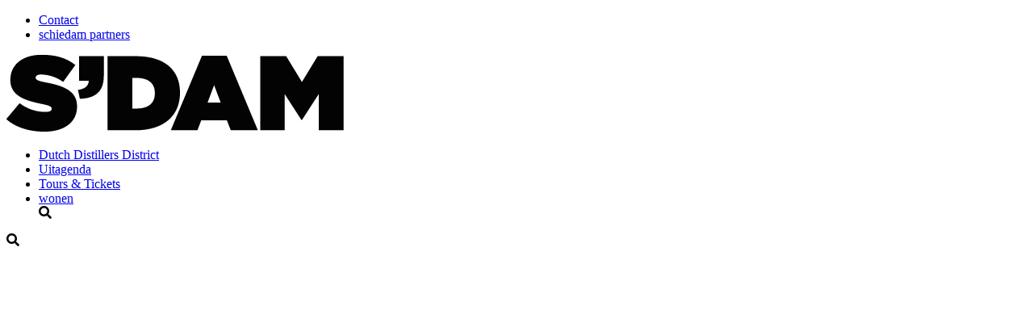

--- FILE ---
content_type: text/html; charset=utf-8
request_url: https://www.sdam.nl/bestellen/datum-tijd/product/huur-liedewij-1-uur
body_size: 8126
content:
<!DOCTYPE html>
<html  lang="nl-NL">
<head id="Head"><meta content="text/html; charset=UTF-8" http-equiv="Content-Type" />

<!-- Google Tag Manager -->
<script>(function(w,d,s,l,i){w[l]=w[l]||[];w[l].push({'gtm.start':
new Date().getTime(),event:'gtm.js'});var f=d.getElementsByTagName(s)[0],
j=d.createElement(s),dl=l!='dataLayer'?'&l='+l:'';j.async=true;j.src=
'https://www.googletagmanager.com/gtm.js?id='+i+dl;f.parentNode.insertBefore(j,f);
})(window,document,'script','dataLayer','GTM-KWS7NVM');</script>
<!-- End Google Tag Manager -->

<title>
	sdam - bestellen - Huur LIEDEWIJ 1 uur
</title><meta id="MetaRobots" name="robots" content="INDEX, FOLLOW" /><link href="/Portals/0/portal.css?cdv=338" type="text/css" rel="stylesheet"/><link href="/Portals/_default/skins/sdam/css/all.min.css?cdv=338" type="text/css" rel="stylesheet"/><link href="/DesktopModules/DnnSharp/SearchBoost/templates/input/pap-input/styles.css?cdv=338" type="text/css" rel="stylesheet"/><link href="/Portals/_default/skins/sdam/css/style.min.css?cdv=338" type="text/css" rel="stylesheet"/><link href="https://use.fontawesome.com/releases/v5.12.0/css/v4-shims.css?cdv=338" type="text/css" rel="stylesheet"/><link href="/DesktopModules/DnnSharp/Common/static/font-awesome/css/font-awesome.css?cdv=338" type="text/css" rel="stylesheet"/><link href="/DesktopModules/DnnSharp/ActionForm/static/vendors.min.css?cdv=338" type="text/css" rel="stylesheet"/><link href="/DesktopModules/DnnSharp/ActionForm/templates/Form/bootstrap/styles.min.css?cdv=338" type="text/css" rel="stylesheet"/><link href="/DesktopModules/DnnSharp/SearchBoost/module.css?cdv=338" type="text/css" rel="stylesheet"/><script id="DnnSharp_ClientResourceService_1240884930" type="text/javascript">(function() { var _g_dnnsfState = {"commonUrl":"/DesktopModules/DnnSharp/Common","protocol":"https","locale":"nl-NL","alias":"www.sdam.nl","isEditor":false,"tabId":126,"commonVersion":"5.19.22","virtualDirectory":"","rootAlias":"www.sdam.nl","dnnPageQuery":"?language=nl-NL&product=huur-liedewij-1-uur"}; window.g_dnnsfState = Object.assign(window.g_dnnsfState || {}, _g_dnnsfState); })();</script><script id="RegisterHeadJsScript769994376" type="text/javascript">var g_dnnsfState = {"commonUrl":"/DesktopModules/DnnSharp/Common","protocol":"https","locale":"nl-NL","alias":"www.sdam.nl","isEditor":false,"tabId":126,"commonVersion":"5.19.22","virtualDirectory":"","rootAlias":"www.sdam.nl","dnnPageQuery":"?language=nl-NL\u0026product=huur-liedewij-1-uur"};</script><script src="/Resources/libraries/jQuery/03_05_01/jquery.js?cdv=338" type="text/javascript"></script><script src="/Resources/libraries/jQuery-Migrate/03_02_00/jquery-migrate.js?cdv=338" type="text/javascript"></script><script src="/Resources/libraries/jQuery-UI/01_12_01/jquery-ui.js?cdv=338" type="text/javascript"></script><meta  name="Description" content="Huur LIEDEWIJ 1 uur"/><link rel="/apple-touch-icon" sizes="180x180" href="/apple-touch-icon.png"><link rel="icon" type="image/png" sizes="32x32" href="/favicon-32x32.png"><link rel="icon" type="image/png" sizes="16x16" href="/favicon-16x16.png"><link rel="manifest" href="/manifest.json"><link rel="mask-icon" href="/safari-pinned-tab.svg" color="#fdc300"><meta name="msapplication-TileColor" content="#fdc300"><meta name="theme-color" content="#fdc300"><link rel="alternate" href="https://www.sdam.nl/" hreflang="nl-nl" /><link rel="alternate" href="https://www.sdam.nl/uk/" hreflang="en-gb" /><meta name="viewport" content="width=device-width, initial-scale=1.0" /></head>
<body id="Body" class="Page-Datum_tijd Level-1  L0_Bestellen L1_Datum_tijd  Id109 Id126  L0_Nr4 L1_Nr0 CP-None PageType_Normal UPR_All_Users Cult-nl_NL Lang-nl  _Portals__default_skins_sdam_bestellen_ascx">

    <form method="post" action="/bestellen/datum-tijd/product/huur-liedewij-1-uur" id="Form" enctype="multipart/form-data">
<div class="aspNetHidden">
<input type="hidden" name="__EVENTTARGET" id="__EVENTTARGET" value="" />
<input type="hidden" name="__EVENTARGUMENT" id="__EVENTARGUMENT" value="" />
<input type="hidden" name="__VIEWSTATE" id="__VIEWSTATE" value="xmMP8FETx5eIEZ+gmJ6jGrlNiJ9AsWJuS9MTHf3QRQcioy9bVX41ylGEG+/PuCjnrSorbEd+2HGNzIihnWV2WZvJXDpR/fubUEIAIKD470FeSFFXu7kEv1SlTM0AwA/VQnVLjl1bFBcKcBS+TElIn5Daj6mROL1ZZKgJZtejeJoRzRIamgyIgkP4Y27Xb+DyLFIp9U+RTNiQqfCSnKHJFx2jicByVbUBcKjAPK0lBFDCZg7keGwN7uG/mhfLPZ6gd0vua38S6jXtvcg1jbCKLWPWq/0VLW0AidO2rU/75HHG+FjTDbvPyYAd4EqRS7r+b/2lw/ayqI2m7revxw14AwzH9zzZxehP7TBtuA+iQkp9gejIs05Kaxav4RlgBuFHakXGUt6MQmAXnhqSOGV33YaZuAbwmxNDT37/RKEp0ZxQighm4C8+6EgXviUs2/eqQkQuXZ7+zfQkoxer/gh8eWRW6H1dpJEvoz9CBu9TTqN4tx/XH0cowdBMkG7F5ENW0yfuGcG2jisom9nrUqAlI7CGPu8gcfHIIcyF7pxMXM5JahKitcgvN+qM4atsDYvirZfddQ==" />
</div>

<script type="text/javascript">
//<![CDATA[
var theForm = document.forms['Form'];
if (!theForm) {
    theForm = document.Form;
}
function __doPostBack(eventTarget, eventArgument) {
    if (!theForm.onsubmit || (theForm.onsubmit() != false)) {
        theForm.__EVENTTARGET.value = eventTarget;
        theForm.__EVENTARGUMENT.value = eventArgument;
        theForm.submit();
    }
}
//]]>
</script>


<script src="/WebResource.axd?d=pynGkmcFUV2E1vpmhvwZ9cL__UxDCOiOvZf84b-RXqXfci-z2F7lB5KO4fo1&amp;t=638901598200000000" type="text/javascript"></script>


<script type="text/javascript">
//<![CDATA[
$(function() { window.angular = window.dnnsfAngular15 || window.angular });;;$(function(){initForm({"virtualDirectory":"","alias":"www.sdam.nl","portalId":0,"tabId":126,"popupSettings":{"width":"400px","name":"","background":""},"moduleId":568,"openMode":"Always","frontEndTemplate":"\u003cdiv\u003e\u003cspan\u003e\u003ca href=\"javascript: ;\"\u003eClick here to change.\u003c/a\u003e\u003c/span\u003e\u003c/div\u003e","rootElementClientId":"pnlContent568","cssName":"datum-tijd","showLoading":false,"onFocusoutValidation":false,"tabsProLoading":true,"dnnPageQuery":"language=nl-NL\u0026product=huur-liedewij-1-uur","requestForm":{},"hasTabEnterActions":false,"hasTabLeaveActions":false})});;$(function() { 
                         dnnsf.api.searchboost.initInputBox({"ClientId":"dnn_avtSearchtwo_pnlInput","BehaviorId":1,"SuggestionsApi":"//www.sdam.nl/DesktopModules/DnnSharp/SearchBoost/API/Autocomplete/FromPopularSearchTerms","UseAutocompleteWithSearchResults":false,"UseAutocompleteWithCategories":false,"PreventNormalSearchForAutocompleteWithSearchResults":false,"SuggestionCount":5,"FwdToSearchResultsPageApi":"//www.sdam.nl/DesktopModules/DnnSharp/SearchBoost/API/Search/FwdToSearchResultsPage?language=nl-NL","IsLiveSearch":false,"RenderResultsApi":"//www.sdam.nl/DesktopModules/DnnSharp/SearchBoost/API/Search/RenderResults"});
                    });$(function() { 
                         dnnsf.api.searchboost.initInputBox({"ClientId":"dnn_avtSearch_pnlInput","BehaviorId":1,"SuggestionsApi":"//www.sdam.nl/DesktopModules/DnnSharp/SearchBoost/API/Autocomplete/FromPopularSearchTerms","UseAutocompleteWithSearchResults":false,"UseAutocompleteWithCategories":false,"PreventNormalSearchForAutocompleteWithSearchResults":false,"SuggestionCount":5,"FwdToSearchResultsPageApi":"//www.sdam.nl/DesktopModules/DnnSharp/SearchBoost/API/Search/FwdToSearchResultsPage?language=nl-NL","IsLiveSearch":false,"RenderResultsApi":"//www.sdam.nl/DesktopModules/DnnSharp/SearchBoost/API/Search/RenderResults"});
                    });//]]>
</script>

<script type="text/javascript">
//<![CDATA[
var __cultureInfo = {"name":"nl-NL","numberFormat":{"CurrencyDecimalDigits":2,"CurrencyDecimalSeparator":",","IsReadOnly":false,"CurrencyGroupSizes":[3],"NumberGroupSizes":[3],"PercentGroupSizes":[3],"CurrencyGroupSeparator":".","CurrencySymbol":"€","NaNSymbol":"NaN","CurrencyNegativePattern":12,"NumberNegativePattern":1,"PercentPositivePattern":1,"PercentNegativePattern":1,"NegativeInfinitySymbol":"-∞","NegativeSign":"-","NumberDecimalDigits":2,"NumberDecimalSeparator":",","NumberGroupSeparator":".","CurrencyPositivePattern":2,"PositiveInfinitySymbol":"∞","PositiveSign":"+","PercentDecimalDigits":2,"PercentDecimalSeparator":",","PercentGroupSeparator":".","PercentSymbol":"%","PerMilleSymbol":"‰","NativeDigits":["0","1","2","3","4","5","6","7","8","9"],"DigitSubstitution":1},"dateTimeFormat":{"AMDesignator":"","Calendar":{"MinSupportedDateTime":"\/Date(-62135596800000)\/","MaxSupportedDateTime":"\/Date(253402297199999)\/","AlgorithmType":1,"CalendarType":1,"Eras":[1],"TwoDigitYearMax":2049,"IsReadOnly":false},"DateSeparator":"-","FirstDayOfWeek":1,"CalendarWeekRule":2,"FullDateTimePattern":"dddd d MMMM yyyy HH:mm:ss","LongDatePattern":"dddd d MMMM yyyy","LongTimePattern":"HH:mm:ss","MonthDayPattern":"d MMMM","PMDesignator":"","RFC1123Pattern":"ddd, dd MMM yyyy HH\u0027:\u0027mm\u0027:\u0027ss \u0027GMT\u0027","ShortDatePattern":"d-M-yyyy","ShortTimePattern":"HH:mm","SortableDateTimePattern":"yyyy\u0027-\u0027MM\u0027-\u0027dd\u0027T\u0027HH\u0027:\u0027mm\u0027:\u0027ss","TimeSeparator":":","UniversalSortableDateTimePattern":"yyyy\u0027-\u0027MM\u0027-\u0027dd HH\u0027:\u0027mm\u0027:\u0027ss\u0027Z\u0027","YearMonthPattern":"MMMM yyyy","AbbreviatedDayNames":["zo","ma","di","wo","do","vr","za"],"ShortestDayNames":["zo","ma","di","wo","do","vr","za"],"DayNames":["zondag","maandag","dinsdag","woensdag","donderdag","vrijdag","zaterdag"],"AbbreviatedMonthNames":["jan","feb","mrt","apr","mei","jun","jul","aug","sep","okt","nov","dec",""],"MonthNames":["januari","februari","maart","april","mei","juni","juli","augustus","september","oktober","november","december",""],"IsReadOnly":false,"NativeCalendarName":"Gregoriaanse kalender","AbbreviatedMonthGenitiveNames":["jan","feb","mrt","apr","mei","jun","jul","aug","sep","okt","nov","dec",""],"MonthGenitiveNames":["januari","februari","maart","april","mei","juni","juli","augustus","september","oktober","november","december",""]},"eras":[1,"n.Chr.",null,0]};//]]>
</script>

<script src="/ScriptResource.axd?d=NJmAwtEo3IrY7D0PkQ63LxsgAj3gKJ4sc-yZTQumppxRtt5b5HPynW6iei-LhY-oPV-Q97_UXy1pBUueJlZZkD2EUna-eLe_qzuy48xzNtUBdYrZAddlu-qAkJeoo7_MzK16aA2&amp;t=345ad968" type="text/javascript"></script>
<script src="/ScriptResource.axd?d=dwY9oWetJoLa_QlnliAMyNYoDgLUhYbolkwUWp7WA0PWktH8x0WRBKxf8jftg22FZwYbwY8-BneRSVefW7tA6d5hZwadfgij4lxMzRZerf2F_73nyV_Q9fCGdFOaLe-EoVfMmW_oalabQhjz0&amp;t=345ad968" type="text/javascript"></script>
<div class="aspNetHidden">

	<input type="hidden" name="__VIEWSTATEGENERATOR" id="__VIEWSTATEGENERATOR" value="CA0B0334" />
	<input type="hidden" name="__VIEWSTATEENCRYPTED" id="__VIEWSTATEENCRYPTED" value="" />
	<input type="hidden" name="__EVENTVALIDATION" id="__EVENTVALIDATION" value="DknXonWEi3s70iLTopqZ8pGkVQIF2ou1wOYyKvzjvRNPLNA4n1H+OyMsM/5nUGdnXmZBAA/9Xfz8m2yMgAd5958YX3TTMht8um/gyhUx3SN4oYd8" />
</div><script src="/js/dnn.js?cdv=338" type="text/javascript"></script><script src="/js/dnn.modalpopup.js?cdv=338" type="text/javascript"></script><script src="/js/dnncore.js?cdv=338" type="text/javascript"></script><script src="/DesktopModules/DnnSharp/SearchBoost/templates/input/pap-input/script.js?cdv=338" type="text/javascript"></script><script src="/js/dnn.servicesframework.js?cdv=338" type="text/javascript"></script><script src="/DesktopModules/DnnSharp/Common/static/angular182/angular.min.js?cdv=338" type="text/javascript"></script><script src="/DesktopModules/DnnSharp/Common/static/dnnsf/dnnsf.js?cdv=338" type="text/javascript"></script><script src="/DesktopModules/DnnSharp/Common/static/angular182/angular-animate.min.js?cdv=338" type="text/javascript"></script><script src="/DesktopModules/DnnSharp/Common/static/angular182/angular-sanitize.min.js?cdv=338" type="text/javascript"></script><script src="/DesktopModules/DnnSharp/ActionForm/static/vendors.min.js?cdv=338" type="text/javascript"></script><script src="/DesktopModules/DnnSharp/ActionForm/static/jquery-mask.js?cdv=338" type="text/javascript"></script><script src="/DesktopModules/DnnSharp/ActionForm/static/jquery.cookie.js?cdv=338" type="text/javascript"></script><script src="/DesktopModules/DnnSharp/ActionForm/templates/Form/bootstrap/script.js?cdv=338" type="text/javascript"></script><script src="/DesktopModules/DnnSharp/Common/static/js/typeahead.min.js?cdv=338" type="text/javascript"></script>
<script type="text/javascript">
//<![CDATA[
Sys.WebForms.PageRequestManager._initialize('ScriptManager', 'Form', [], [], [], 90, '');
//]]>
</script>

        
        
        









 

<!--CDF(Css|/Portals/_default/skins/sdam/css/all.min.css?cdv=338|DnnPageHeaderProvider|100)-->
<!--CDF(Css|/Portals/_default/skins/sdam/css/style.min.css?cdv=338|DnnPageHeaderProvider|110)-->
<!--CDF(Css|https://use.fontawesome.com/releases/v5.12.0/css/v4-shims.css?cdv=338|DnnPageHeaderProvider|120)-->
<!--CDF(Javascript|/Portals/_default/skins/sdam/js/jquery.slimmenu.min.js?cdv=338|DnnFormBottomProvider|110)-->
<!--CDF(Javascript|/Portals/_default/skins/sdam/js/bootstrap.bundle.min.js?cdv=338|DnnFormBottomProvider|120)-->
<!--CDF(Javascript|/Portals/_default/skins/sdam/js/custom.min.js?cdv=338|DnnFormBottomProvider|130)--><header class="bg-primary">
  <div class="container-fluid submenu">
    <div class="container">
      <div class="row">
        <div class="col-md-12" id="nav-items-sub">
          <ul class="slimmenu normal">
            <li class="">
                <a href="https://www.sdam.nl/praktisch" class="btn btn-primary">Contact</a>

        
        </li>
        <li class="">
                <a href="https://www.sdam.nl/schiedam-partners" class="btn btn-primary">schiedam partners</a>

        
        </li>

</ul>



        </div>
      </div>
    </div>
  </div>
  <div class="container-fluid">
    <div class="container">
      <div class="row nav-main">
        <a id="dnn_dnnLOGO_hypLogo" title="S&#39;DAM: uitgaan, evenementen, wonen en ondernemen in Schiedam" aria-label="S&#39;DAM: uitgaan, evenementen, wonen en ondernemen in Schiedam" href="https://www.sdam.nl/"><img id="dnn_dnnLOGO_imgLogo" src="/Portals/0/S-DAM.png?ver=AcMAfQj_tdP_VXQXOFc0nA%3d%3d" alt="S&#39;DAM: uitgaan, evenementen, wonen en ondernemen in Schiedam" /></a>
        <nav class="col-md-7" id="nav-items">
          <div class="mobilediv" style="display:none;">
            <a id="dnn_dnnLOGO2_hypLogo" title="S&#39;DAM: uitgaan, evenementen, wonen en ondernemen in Schiedam" aria-label="S&#39;DAM: uitgaan, evenementen, wonen en ondernemen in Schiedam" href="https://www.sdam.nl/"><img id="dnn_dnnLOGO2_imgLogo" src="/Portals/0/S-DAM.png?ver=AcMAfQj_tdP_VXQXOFc0nA%3d%3d" alt="S&#39;DAM: uitgaan, evenementen, wonen en ondernemen in Schiedam" /></a>
          </div>
          <ul class="slimmenu normal" id="navigation">
            <li class="">
                <a href="https://www.sdam.nl/jenever-schiedam-dutch-distillers-district" class="btn btn-primary">Dutch Distillers District</a>

        
        </li>
        <li class="">
                <a href="https://www.sdam.nl/uitagenda" class="btn btn-primary">Uitagenda</a>

        
        </li>
        <li class="">
                <a href="https://www.sdam.nl/tours-tickets" class="btn btn-primary">Tours &amp; Tickets</a>

        
        </li>
        <li class="">
                <a href="https://www.sdam.nl/wonen" class="btn btn-primary">wonen</a>

        
        </li>

    <div class="social-div col-md-3" style="display:none;">
        <li class="">
                <a href="/praktisch" class="btn btn-primary">Contact</a>
        </li>
        <li class="">
                <a href="/wonen" class="btn btn-primary">Wonen</a>
        </li>
        <li class="">
                <a href="/schiedam-partners" class="btn btn-primary">Schiedam partners</a>
        </li>
        <li>

                <div class="language-object">
                <a class="Language selected" title="Nederlands (Nederland)"  href="/"></a>
                <a class="Language" title="English (United States)" href="/uk/"></a>
                </div>

        </li>
    </div>
    <a class="search-handler" onclick="sdamsearchtwo()"><i class='fas fa-search'></i></a>
</ul>
            



          <div class="mobile-search">
            <div id="sdamsearchtwo" style="display:none;">
              <div id="dnn_avtSearchtwo_pnlInput" class="sb-skinobject-instance"><div class="bstrap30">
    <div class="row sb-defaul-pap">
        <div class="col-sm-12">
                <div class="input-group dropdown sb-dropdown adv-search">
                    <input type="text" class="form-control search-box typeahead" aria-label="search input" title="search input" placeholder="Zoeken..." value="" />
                    <div class="input-group-btn">
                        <div class="btn-group" role="group" aria-label="search group">
                            <button type="button" class="btn btn-primary search-btn" onclick="" aria-label="search button" name="search button"><span class="glyphicon glyphicon-search" aria-hidden="true"></span></button>
                        </div>
                    </div>
                    </div>
        </div>
    </div>
</div>

<script>
            if (-1 == -1)
            $(document).find('#topHeader, .topHeader, #userControls').eq(0).parent().addClass('sb-skinobj');
</script>





</div>
<div id="dnn_avtSearchtwo_pnlError"></div>

<!-- For old templates: -->
<div>
<script>
    // some common functions
    function sbInp_clearPlaceholder(sbox) {
        sbox = $(sbox);
        if (sbox.hasClass('searchBoxEmpty')) {
            sbox.removeClass('searchBoxEmpty').val('').removeAttr('placeholder');
        }
    }
    function sbInp_syncPlaceholder(sbox) {
        sbox = $(sbox);
        sbox.removeClass('searchBoxEmpty');
        var emptyText = sbox.attr('data-empty');
        if ($.trim(sbox.val()).length == 0 || $.trim(sbox.val()) == emptyText) {
            sbox.addClass('searchBoxEmpty').val(emptyText).attr('placeholder', emptyText);
        }
    }
</script>
</div>

            </div>
          </div>
        </nav>
        <div class="social-div col-md-3">
         <div id="sdamsearch" style="display:none;">
            <div id="dnn_avtSearch_pnlInput" class="sb-skinobject-instance"><div class="bstrap30">
    <div class="row sb-defaul-pap">
        <div class="col-sm-12">
                <div class="input-group dropdown sb-dropdown adv-search">
                    <input type="text" class="form-control search-box typeahead" aria-label="search input" title="search input" placeholder="Zoeken..." value="" />
                    <div class="input-group-btn">
                        <div class="btn-group" role="group" aria-label="search group">
                            <button type="button" class="btn btn-primary search-btn" onclick="" aria-label="search button" name="search button"><span class="glyphicon glyphicon-search" aria-hidden="true"></span></button>
                        </div>
                    </div>
                    </div>
        </div>
    </div>
</div>

<script>
            if (-1 == -1)
            $(document).find('#topHeader, .topHeader, #userControls').eq(0).parent().addClass('sb-skinobj');
</script>





</div>
<div id="dnn_avtSearch_pnlError"></div>

<!-- For old templates: -->
<div>
<script>
    // some common functions
    function sbInp_clearPlaceholder(sbox) {
        sbox = $(sbox);
        if (sbox.hasClass('searchBoxEmpty')) {
            sbox.removeClass('searchBoxEmpty').val('').removeAttr('placeholder');
        }
    }
    function sbInp_syncPlaceholder(sbox) {
        sbox = $(sbox);
        sbox.removeClass('searchBoxEmpty');
        var emptyText = sbox.attr('data-empty');
        if ($.trim(sbox.val()).length == 0 || $.trim(sbox.val()) == emptyText) {
            sbox.addClass('searchBoxEmpty').val(emptyText).attr('placeholder', emptyText);
        }
    }
</script>
</div>

          </div>
          <a class="search-handler" onclick="sdamsearch()"><i class='fas fa-search'></i></a>
         
          <div class="language-object">
            <a class="Language" title="Nederlands (Nederland)"  href="/"></a>
            <a class="Language" title="English (United States)" href="/uk/"></a>
          </div>
        </div>
        
      </div>
    </div>
    
  </div>
</header>

<div class="row justify-content-center container" style="margin-left: auto;margin-right: auto;padding: 0px;">
  <div id="dnn_BannerPane" class=" DNNEmptyPane"></div>
</div>

<main class="container bestellen" style="padding: 0px;">

  <div class="container" style="padding: 0px;">
    <div class="row justify-content-center">
      <div id="dnn_ContentPane" class="col-md-12"><div class="DnnModule DnnModule-ActionForm DnnModule-568"><a name="568"></a><div id="dnn_ctr568_ContentPane"><!-- Start_Module_568 --><div id="dnn_ctr568_ModuleContent" class="DNNModuleContent ModActionFormC">
	<div id="mvcContainer-568">
    

<div id="pnlContent568" class="pnlMessage bstrap30">
</div>


    
</div>

</div><!-- End_Module_568 --></div>
</div></div> 
    </div>
  </div>

  <div class="container">
    <div class="row">
      <div id="dnn_DoublePaneOneOne" class="col-md-9 DNNEmptyPane"></div>
      <div id="dnn_DoublePaneOneTwo" class="col-md-3 DNNEmptyPane"></div>
    </div>
  </div>

  <div class="container">
    <div class="row justify-content-center">
      <div id="dnn_SinglePaneOne" class="col-md-12 DNNEmptyPane"></div>
    </div>
  </div>

</main>
        <input name="ScrollTop" type="hidden" id="ScrollTop" />
        <input name="__dnnVariable" type="hidden" id="__dnnVariable" autocomplete="off" value="`{`__scdoff`:`1`,`sf_siteRoot`:`/`,`sf_tabId`:`126`}" />
        <input name="__RequestVerificationToken" type="hidden" value="meJ6bxvlMike3M3k-4LM1KQRUVheiyXMCeO7nJlI02yVJyHFnIPId93uamAnF7fqaq5Hwg2" /><script src="/Portals/_default/skins/sdam/js/jquery.slimmenu.min.js?cdv=338" type="text/javascript"></script><script src="/Portals/_default/skins/sdam/js/bootstrap.bundle.min.js?cdv=338" type="text/javascript"></script><script src="/Portals/_default/skins/sdam/js/custom.min.js?cdv=338" type="text/javascript"></script><script src="/DesktopModules/DnnSharp/SearchBoost/static/sb-client.js?cdv=338" type="text/javascript"></script>
    </form>
    <!--CDF(Javascript|/js/dnncore.js?cdv=338|DnnBodyProvider|100)--><!--CDF(Javascript|/js/dnn.modalpopup.js?cdv=338|DnnBodyProvider|50)--><!--CDF(Css|/DesktopModules/DnnSharp/Common/static/font-awesome/css/font-awesome.css?cdv=338|DnnPageHeaderProvider|200)--><!--CDF(Javascript|/DesktopModules/DnnSharp/Common/static/angular182/angular.min.js?cdv=338|DnnBodyProvider|110)--><!--CDF(Javascript|/DesktopModules/DnnSharp/Common/static/angular182/angular-animate.min.js?cdv=338|DnnBodyProvider|200)--><!--CDF(Javascript|/DesktopModules/DnnSharp/Common/static/angular182/angular-sanitize.min.js?cdv=338|DnnBodyProvider|201)--><!--CDF(Javascript|/DesktopModules/DnnSharp/Common/static/dnnsf/dnnsf.js?cdv=338|DnnBodyProvider|120)--><!--CDF(Javascript|/DesktopModules/DnnSharp/ActionForm/static/vendors.min.js?cdv=338|DnnBodyProvider|202)--><!--CDF(Css|/DesktopModules/DnnSharp/ActionForm/static/vendors.min.css?cdv=338|DnnPageHeaderProvider|201)--><!--CDF(Javascript|/DesktopModules/DnnSharp/ActionForm/static/jquery-mask.js?cdv=338|DnnBodyProvider|203)--><!--CDF(Javascript|/DesktopModules/DnnSharp/ActionForm/static/jquery.cookie.js?cdv=338|DnnBodyProvider|204)--><!--CDF(Javascript|/DesktopModules/DnnSharp/ActionForm/templates/Form/bootstrap/script.js?cdv=338|DnnBodyProvider|205)--><!--CDF(Css|/DesktopModules/DnnSharp/ActionForm/templates/Form/bootstrap/styles.min.css?cdv=338|DnnPageHeaderProvider|202)--><!--CDF(Css|/Portals/0/portal.css?cdv=338|DnnPageHeaderProvider|35)--><!--CDF(Css|/DesktopModules/DnnSharp/SearchBoost/templates/input/pap-input/styles.css?cdv=338|DnnPageHeaderProvider|100)--><!--CDF(Javascript|/DesktopModules/DnnSharp/SearchBoost/templates/input/pap-input/script.js?cdv=338|DnnBodyProvider|100)--><!--CDF(Css|/DesktopModules/DnnSharp/SearchBoost/templates/input/pap-input/styles.css?cdv=338|DnnPageHeaderProvider|100)--><!--CDF(Javascript|/DesktopModules/DnnSharp/SearchBoost/templates/input/pap-input/script.js?cdv=338|DnnBodyProvider|100)--><!--CDF(Javascript|/js/dnn.js?cdv=338|DnnBodyProvider|12)--><!--CDF(Javascript|/js/dnn.servicesframework.js?cdv=338|DnnBodyProvider|100)--><!--CDF(Javascript|/DesktopModules/DnnSharp/Common/static/dnnsf/dnnsf.js?cdv=338|DnnBodyProvider|120)--><!--CDF(Javascript|/DesktopModules/DnnSharp/Common/static/js/typeahead.min.js?cdv=338|DnnBodyProvider|206)--><!--CDF(Javascript|/DesktopModules/DnnSharp/SearchBoost/static/sb-client.js?cdv=338|DnnFormBottomProvider|207)--><!--CDF(Css|/DesktopModules/DnnSharp/SearchBoost/module.css?cdv=338|DnnPageHeaderProvider|203)--><!--CDF(Javascript|/DesktopModules/DnnSharp/Common/static/dnnsf/dnnsf.js?cdv=338|DnnBodyProvider|120)--><!--CDF(Javascript|/DesktopModules/DnnSharp/Common/static/js/typeahead.min.js?cdv=338|DnnBodyProvider|208)--><!--CDF(Javascript|/DesktopModules/DnnSharp/SearchBoost/static/sb-client.js?cdv=338|DnnFormBottomProvider|209)--><!--CDF(Css|/DesktopModules/DnnSharp/SearchBoost/module.css?cdv=338|DnnPageHeaderProvider|204)--><!--CDF(Javascript|/Resources/libraries/jQuery/03_05_01/jquery.js?cdv=338|DnnPageHeaderProvider|5)--><!--CDF(Javascript|/Resources/libraries/jQuery-Migrate/03_02_00/jquery-migrate.js?cdv=338|DnnPageHeaderProvider|6)--><!--CDF(Javascript|/Resources/libraries/jQuery-UI/01_12_01/jquery-ui.js?cdv=338|DnnPageHeaderProvider|10)-->
    
</body>
</html>


--- FILE ---
content_type: text/css
request_url: https://www.sdam.nl/Portals/0/portal.css?cdv=338
body_size: 39792
content:
@font-face{ 
    font-family: "Gotham SSm A";
    src: url([data-uri]);
    font-weight:400;
    font-style:normal;
  }
.thumbnl{max-width:200px;max-height:200px}
.DnnModule-Authentication {max-width: 500px;}
body.ck_editable{margin:0px!important}
.cke_editable{padding:0!important} 


body.cke_editable.cke_editable_themed.cke_contents_ltr.cke_show_borders {font-family: "Gotham SSm A",Helvetica,sans-serif;}

--- FILE ---
content_type: text/css
request_url: https://www.sdam.nl/DesktopModules/DnnSharp/ActionForm/templates/Form/bootstrap/styles.min.css?cdv=338
body_size: 3540
content:
@charset "UTF-8";.bstrap30 table#Table1{width:100%;}::-ms-clear{display:none;}.common-loading-container{background-color:#fff;height:100%;margin:0 auto;overflow:hidden;position:absolute;min-height:100px;width:100%;z-index:999;top:0;left:0;}div.angrid .common-loading-container{min-height:350px;}div.tab-content .common-loading-container{margin:50px auto 0 auto;}.modal .common-loading-container{position:fixed;}.common-data-loading,.common-data-loading:before,.common-data-loading:after{animation:line-wave 1s infinite ease-in-out;background:#00c0ef;height:3em;width:1em;}.common-data-loading.af-loading,.common-data-loading.af-loading:before,.common-data-loading.af-loading:after{background:inherit;}.common-data-loading{animation-delay:-.16s;color:#00c0ef;font-size:10px;left:50%;margin:0 auto;position:absolute;transform:translateZ(0);top:50%;text-indent:-9999em;}.common-loading-text{left:47%;margin:0 auto;position:absolute;transform:translateZ(0);top:50%;}.common-data-loading:before,.common-data-loading:after{content:'';position:absolute;top:0;}.common-data-loading:before{animation-delay:-.32s;left:-1.5em;}.common-data-loading:after{left:1.5em;}@keyframes line-wave{0%,80%,100%{box-shadow:0 0;height:3em;}40%{box-shadow:0 -2em;height:4em;}}.bstrap30 .dropdown-menu li{list-style-type:none !important;}.dropdown-absolute{position:absolute;z-index:1030;}.dnnsf-disabled-checkboxes{pointer-events:none;}.not-allowed{cursor:not-allowed;}.dropdown-panel{display:table;white-space:nowrap;padding:12px;max-height:250px;overflow-x:hidden;opacity:0;}button>i.fa-action-form.pull-left{margin-top:3px;margin-left:0;}button>i.fa-action-form{margin-left:4px;}.bstrap .static{line-height:20px;font-size:13px;padding-top:5px;padding-left:6px;color:#444;}.modal-content>.modal-body .form-group{margin:0;}@media only screen and (max-width:992px){.modal-content{width:calc(100vw - 20px);}}.table-striped .preview img{min-width:80px;}html body.in-iframe .bstrap30 .dropdown-absolute{position:relative;}.fileinput-button{position:relative;overflow:hidden;}.fileinput-button input{position:absolute !important;top:0 !important;right:0 !important;margin:0 !important;opacity:0 !important;filter:alpha(opacity=0) !important;transform:translate(-300px,0) scale(4) !important;font-size:23px !important;direction:ltr !important;cursor:pointer !important;height:30px !important;border-width:0 !important;}.fileupload-buttonbar .btn,.fileupload-buttonbar .toggle{margin-bottom:5px;}.progress-animated .bar{background:url(img/progressbar.gif) !important;filter:none;}.fileupload-loading{float:right;width:32px;height:32px;background:url(img/loading.gif) center no-repeat;background-size:contain;display:none;}.fileupload-processing .fileupload-loading{display:block;}.files audio,.files video{max-width:300px;}@media(max-width:767px){.fileupload-buttonbar .toggle,.files .toggle,.files .btn span{display:none;}.files .name{width:80px;word-wrap:break-word;}.files audio,.files video{max-width:80px;}}.fileinput-button .dnnInputFileWrapper{overflow:visible !important;position:static !important;}.fileinput-button .dnnInputFileWrapper .dnnSecondaryAction{display:none !important;}.inline-error p{margin:0;padding:0;}.alert p{margin:10px 0 16px 0;padding:0;}.files p{margin:0;padding:0;}.ui-dialog .ui-dialog-titlebar-close{position:static !important;}.modal-open .DnnModule,.modal-open #DNN6,.modal-open #Content{position:static !important;}@media(min-width:992px){.modal .modal-dialog.modal-lg{width:900px;}}.ui-datepicker{z-index:9999 !important;}.popover{z-index:9999 !important;}.af-fade.ng-hide-add,.af-fade.ng-hide-remove{-webkit-transition:.5s linear all;-moz-transition:.5s linear all;-o-transition:.5s linear all;transition:.5s linear all;}.af-fade.ng-hide-remove{opacity:0;}.af-fade.ng-hide-remove.ng-hide-remove-active{opacity:1;}.af-fade.ng-hide-add{opacity:1;}.af-fade.ng-hide-add.ng-hide-add-active{opacity:0;}.af-slide.ng-hide-add,.af-slide.ng-hide-remove{-webkit-transition:all .1s ease-in-out;-moz-transition:all .1s ease-in-out;-o-transition:all .1s ease-in-out;transition:all .1s ease-in-out;display:block !important;}.af-slide.ng-hide-remove,.af-slide.ng-hide-add.ng-hide-add-active{height:0;opacity:0;}.af-slide.ng-hide-add,.af-slide.ng-hide-remove.ng-hide-remove-active{height:100%;opacity:1;}.autocomplete-wrapper{margin:44px auto 44px;max-width:600px;}.autocomplete-wrapper label{display:block;margin-bottom:.75em;color:#3f4e5e;font-size:1.25em;}.autocomplete-wrapper .text-field{padding:0 15px;width:100%;height:40px;border:1px solid #cbd3dd;font-size:1.125em;}.autocomplete-wrapper ::-webkit-input-placeholder{color:#cbd3dd;font-style:italic;font-size:18px;}.autocomplete-wrapper :-moz-placeholder{color:#cbd3dd;font-style:italic;font-size:18px;}.autocomplete-wrapper ::-moz-placeholder{color:#cbd3dd;font-style:italic;font-size:18px;}.autocomplete-wrapper :-ms-input-placeholder{color:#cbd3dd;font-style:italic;font-size:18px;}.autocomplete-suggestions{overflow:auto;border:1px solid #cbd3dd;background:#fff;}.autocomplete-suggestion{overflow:hidden;padding:5px 15px;white-space:nowrap;}.autocomplete-selected{background:#f0f0f0;}.autocomplete-suggestions strong{color:#1fadd7;font-weight:normal;}label.control-label{font-weight:bold !important;}.ContentWrapDark label.ng-binding{color:initial;}@media only screen and (max-width:768px){.af-modal-module .modal-dialog{transform:translate(0,0) !important;-ms-transform:translate(0,0) !important;-webkit-transform:translate(0,0) !important;}}.bstrap30 .row{min-width:0;}.bstrap30 .field-container{margin-bottom:15px;}.bstrap30 .loose .field-container{margin-bottom:27px;}.bstrap30 .compact .field-container{margin-bottom:4px;}.bstrap30 label{font-weight:normal;}.bstrap30 .form-horizontal .top .control-label{text-align:left;margin:0 0 3px 3px;padding:0;float:none;width:auto;}.bstrap30 .form-horizontal .control-label.radio-inline{width:auto;}@media(min-width:768px){.bstrap30 .form-horizontal .label-left{text-align:left;}.bstrap30 .form-horizontal .label-right{text-align:right;}.bstrap30 .form-horizontal .label-center{text-align:center;}}.bstrap30 .wysiwyg{overflow:hidden;}.bstrap30 label.required{font-weight:bold;}.bstrap30 .form-horizontal .control-label,.bstrap30 .form-horizontal .radio,.bstrap30 .form-horizontal .checkbox,.bstrap30 .form-horizontal .radio-inline,.bstrap30 .form-horizontal .checkbox-inline{padding-top:10px;}.bstrap30 .radio-inline,.bstrap30 .checkbox-inline{margin-left:10px;}.bstrap30 .form-horizontal .control-label.radio{text-align:left;}.bstrap30 .action-buttons{text-align:center;padding-top:17px;}.bstrap30 label.placeholder{background:none !important;line-height:27px !important;}.bstrap30 .submit-progress{visibility:hidden;}.bstrap30 .submit-progress img{width:auto;box-shadow:none;-webkit-box-shadow:none;background-color:transparent;border-color:transparent;}.bstrap30 .submit-progress.stretch img{width:100%;}.bstrap30 .section-title{padding-top:7px;padding-bottom:7px;}.bstrap30 .section-title.underlined{border-bottom:1px solid #ccc;}.bstrap30 .modal{overflow-y:auto !important;width:auto;background:transparent;margin:0;top:0 !important;z-index:9050 !important;}.bstrap30 .modal-body{max-height:none;}.bstrap30 .modal-backdrop,.bstrap30 .modal-backdrop.fade.in{position:fixed;opacity:.8 !important;filter:alpha(opacity=80);z-index:9040 !important;}.bstrap30 .form-actions{background:none;padding:0;margin:0;border:none;}.bstrap30 .form-horizontal .control-label{width:auto;float:none;}.bstrap30 .c-form .form-group{margin-bottom:0;}.bstrap30 input[type="radio"],.bstrap30 input[type="checkbox"]{margin-top:1px;}.bstrap30 .static{margin:8px 0 0 0;}.bstrap30 textarea.form-control{height:auto;}.bstrap30 .label-align-top .radio,.bstrap30 .label-align-top .checkbox{margin-left:20px;}.bstrap30 .centered{text-align:center;}.bstrap30 .label-align-top .btn-form{margin-top:17px;}.bstrap30 .required label:after,.bstrap30 legend.required:after{content:none;}.bstrap30 .btnc-left,.bstrap30 .form-horizontal .control-label.btnc-left{text-align:left;}.bstrap30 .btnc-right,.bstrap30 .form-horizontal .control-label.btnc-right{text-align:right;}.bstrap30 .btnc-center,.bstrap30 .form-horizontal .control-label.btnc-center{text-align:center;}.bstrap30 .form-button{height:auto;}.bstrap30 .table-borderless td,.bstrap30 .table-borderless th{border:none !important;}.bstrap30 .table-inline{width:auto !important;}.bstrap30 .table-inline td,.bstrap30 .table-inline th{padding-left:30px !important;}.bstrap30 .bootstrap-tagsinput{width:100%;}.bstrap30 .tt-dropdown-menu{min-width:160px;margin-top:2px;padding:5px 0;background-color:#fff;border:1px solid #ccc;border:1px solid rgba(0,0,0,.2);*border-right-width:2px;*border-bottom-width:2px;-webkit-border-radius:6px;-moz-border-radius:6px;border-radius:6px;-webkit-box-shadow:0 5px 10px rgba(0,0,0,.2);-moz-box-shadow:0 5px 10px rgba(0,0,0,.2);box-shadow:0 5px 10px rgba(0,0,0,.2);-webkit-background-clip:padding-box;-moz-background-clip:padding;background-clip:padding-box;}.bstrap30 .tt-hint{color:#ccc;}.bstrap30 .tt-suggestion{display:block;padding:3px 20px;}.bstrap30 .tag{font-size:85% !important;}.bstrap30 .tt-suggestion.tt-is-under-cursor{color:#fff;background-color:#0081c2;background-image:-moz-linear-gradient(top,#08c,#0077b3);background-image:-webkit-gradient(linear,0 0,0 100%,from(#08c),to(#0077b3));background-image:-webkit-linear-gradient(top,#08c,#0077b3);background-image:-o-linear-gradient(top,#08c,#0077b3);background-image:linear-gradient(to bottom,#08c,#0077b3);background-repeat:repeat-x;filter:progid:DXImageTransform.Microsoft.gradient(startColorstr='#ff0088cc',endColorstr='#ff0077b3',GradientType=0);}.bstrap30 .tt-suggestion.tt-is-under-cursor a{color:#fff;}.bstrap30 .tt-suggestion p{margin:0;padding:0;}.bstrap30 .twitter-typeahead input{font-family:Arial !important;}.bstrap30 .modal-body{width:100%;}.bstrap30 fieldset.checkboxlist-fieldset{border:1px solid #c0c0c0;margin:0 2px;padding:.35em .625em .75em;}.bstrap30 .form-group .form-control-inline-block{display:inline-block;}.bstrap30 .has-float-label>label{padding-left:16px;}.datetime-picker-dropdown{z-index:9051;}.custom-cover{position:absolute;top:0;left:0;right:0;bottom:0;cursor:not-allowed;}.files span.glyphicon{cursor:pointer;font-size:20px;}.loader-wrapper{position:fixed;width:100%;height:100%;background:#000;z-index:999999999999;top:0;text-align:center;opacity:.7;}.loader,.loader:before,.loader:after{background:#fff;-webkit-animation:load1 1s infinite ease-in-out;animation:load1 1s infinite ease-in-out;width:1em;height:4em;}.loader:before,.loader:after{position:absolute;top:0;content:"";}.loader:before{left:-1.5em;-webkit-animation-delay:-.32s;animation-delay:-.32s;}.loader{text-indent:-9999em;margin:88px auto;font-size:11px;-webkit-transform:translateZ(0);-ms-transform:translateZ(0);transform:translateZ(0);-webkit-animation-delay:-.16s;animation-delay:-.16s;}.loader:after{left:1.5em;}@-webkit-keyframes load1{0%,80%,100%{box-shadow:0 0 #fff;height:4em;}40%{box-shadow:0 -2em #fff;height:5em;}}@keyframes load1{0%,80%,100%{box-shadow:0 0 #fff;height:4em;}40%{box-shadow:0 -2em #fff;height:5em;}}.af-handler{padding:10px;margin:-10px;}.bstrap30 div.af-slider{margin-bottom:30px;margin-top:8px;}@media only screen and (max-width:768px){.field-container .af-sortable{font-size:16px;}}.field-container[disabled="disabled"] .af-slider{pointer-events:none;}.field-container[disabled] .af-slider .slider-handle{background-image:linear-gradient(to bottom,grey,grey);}.form-root .form-horizontal .field-container .radio.radio-as-buttons{display:inline-flex;margin-left:0;padding-left:0;}.form-root .form-horizontal .field-container .radio.radio-as-buttons input[type="radio"].normalCheckBox{opacity:0;position:absolute;}.form-root .form-horizontal .field-container .radio.radio-as-buttons label input[type="radio"]:checked+span.btn{background-color:#e6e6e6;color:#333;}.form-root .form-horizontal .field-container .radio.radio-as-buttons label>.radio-boxes-buttons{display:table-cell;text-align:center;vertical-align:middle;white-space:normal;}.form-root .form-horizontal .field-container .radio.radio-as-buttons label.radio-boxes-labels{padding-left:0;}.form-root .form-horizontal .field-container .radio.radio-as-buttons .radio-btn-text{display:inline-flex;width:50px;justify-content:center;align-items:center;}.form-root .form-horizontal .field-container .radio.radio-as-buttons{padding-left:0;}.bstrap30 .label-align-top .agreement-links{margin-left:20px;}@media(min-width:768px){.bstrap30 .form-horizontal .control-label{text-align:left;margin-bottom:0;padding-top:7px;}}.af-warning{color:#c92332;background-color:#f5f6f6;padding:16px;font-weight:bold;border-radius:4px;font-size:14px;}

--- FILE ---
content_type: application/x-javascript
request_url: https://www.sdam.nl/DesktopModules/DnnSharp/Common/static/dnnsf/dnnsf.js?cdv=338
body_size: 12327
content:
;
/*
 * DnnSF (DNN Sharp Foundation)
 */
(function (window) {
    try {
        new MouseEvent('test');
        return false; // No need to polyfill
    } catch (e) {
        // Need to polyfill - fall through
        var MouseEvent = function (eventType, params) {
            params = params || { bubbles: false, cancelable: false };
            var mouseEvent = document.createEvent('MouseEvent');
            mouseEvent.initMouseEvent(eventType, params.bubbles, params.cancelable, window, 0, 0, 0, 0, 0, false, false, false, false, 0, null);
            return mouseEvent;
        }
        MouseEvent.prototype = Event.prototype;
        window.MouseEvent = MouseEvent;
    }
    // Polyfills DOM4 MouseEvent
})(window);

if (typeof (dnnsfjQuery) == 'undefined') dnnsfjQuery = jQuery || $;

/*yepnope1.5.x|WTFPL*/
(function (a, b, c) { function d(a) { return "[object Function]" == o.call(a) } function e(a) { return "string" == typeof a } function f() { } function g(a) { return !a || "loaded" == a || "complete" == a || "uninitialized" == a } function h() { var a = p.shift(); q = 1, a ? a.t ? m(function () { ("c" == a.t ? B.injectCss : B.injectJs)(a.s, 0, a.a, a.x, a.e, 1) }, 0) : (a(), h()) : q = 0 } function i(a, c, d, e, f, i, j) { function k(b) { if (!o && g(l.readyState) && (u.r = o = 1, !q && h(), l.onload = l.onreadystatechange = null, b)) { "img" != a && m(function () { t.removeChild(l) }, 50); for (var d in y[c]) y[c].hasOwnProperty(d) && y[c][d].onload() } } var j = j || B.errorTimeout, l = b.createElement(a), o = 0, r = 0, u = { t: d, s: c, e: f, a: i, x: j }; 1 === y[c] && (r = 1, y[c] = []), "object" == a ? l.data = c : (l.src = c, l.type = a), l.width = l.height = "0", l.onerror = l.onload = l.onreadystatechange = function () { k.call(this, r) }, p.splice(e, 0, u), "img" != a && (r || 2 === y[c] ? (t.insertBefore(l, s ? null : n), m(k, j)) : y[c].push(l)) } function j(a, b, c, d, f) { return q = 0, b = b || "j", e(a) ? i("c" == b ? v : u, a, b, this.i++, c, d, f) : (p.splice(this.i++, 0, a), 1 == p.length && h()), this } function k() { var a = B; return a.loader = { load: j, i: 0 }, a } var l = b.documentElement, m = a.setTimeout, n = b.getElementsByTagName("script")[0], o = {}.toString, p = [], q = 0, r = "MozAppearance" in l.style, s = r && !!b.createRange().compareNode, t = s ? l : n.parentNode, l = a.opera && "[object Opera]" == o.call(a.opera), l = !!b.attachEvent && !l, u = r ? "object" : l ? "script" : "img", v = l ? "script" : u, w = Array.isArray || function (a) { return "[object Array]" == o.call(a) }, x = [], y = {}, z = { timeout: function (a, b) { return b.length && (a.timeout = b[0]), a } }, A, B; B = function (a) { function b(a) { var a = a.split("!"), b = x.length, c = a.pop(), d = a.length, c = { url: c, origUrl: c, prefixes: a }, e, f, g; for (f = 0; f < d; f++) g = a[f].split("="), (e = z[g.shift()]) && (c = e(c, g)); for (f = 0; f < b; f++) c = x[f](c); return c } function g(a, e, f, g, h) { var i = b(a), j = i.autoCallback; i.url.split(".").pop().split("?").shift(), i.bypass || (e && (e = d(e) ? e : e[a] || e[g] || e[a.split("/").pop().split("?")[0]]), i.instead ? i.instead(a, e, f, g, h) : (y[i.url] ? i.noexec = !0 : y[i.url] = 1, f.load(i.url, i.forceCSS || !i.forceJS && "css" == i.url.split(".").pop().split("?").shift() ? "c" : c, i.noexec, i.attrs, i.timeout), (d(e) || d(j)) && f.load(function () { k(), e && e(i.origUrl, h, g), j && j(i.origUrl, h, g), y[i.url] = 2 }))) } function h(a, b) { function c(a, c) { if (a) { if (e(a)) c || (j = function () { var a = [].slice.call(arguments); k.apply(this, a), l() }), g(a, j, b, 0, h); else if (Object(a) === a) for (n in m = function () { var b = 0, c; for (c in a) a.hasOwnProperty(c) && b++; return b }(), a) a.hasOwnProperty(n) && (!c && !--m && (d(j) ? j = function () { var a = [].slice.call(arguments); k.apply(this, a), l() } : j[n] = function (a) { return function () { var b = [].slice.call(arguments); a && a.apply(this, b), l() } }(k[n])), g(a[n], j, b, n, h)) } else !c && l() } var h = !!a.test, i = a.load || a.both, j = a.callback || f, k = j, l = a.complete || f, m, n; c(h ? a.yep : a.nope, !!i), i && c(i) } var i, j, l = this.yepnope.loader; if (e(a)) g(a, 0, l, 0); else if (w(a)) for (i = 0; i < a.length; i++) j = a[i], e(j) ? g(j, 0, l, 0) : w(j) ? B(j) : Object(j) === j && h(j, l); else Object(a) === a && h(a, l) }, B.addPrefix = function (a, b) { z[a] = b }, B.addFilter = function (a) { x.push(a) }, B.errorTimeout = 1e4, null == b.readyState && b.addEventListener && (b.readyState = "loading", b.addEventListener("DOMContentLoaded", A = function () { b.removeEventListener("DOMContentLoaded", A, 0), b.readyState = "complete" }, 0)), a.yepnope = k(), a.yepnope.executeStack = h, a.yepnope.injectJs = function (a, c, d, e, i, j) { var k = b.createElement("script"), l, o, e = e || B.errorTimeout; k.src = a; for (o in d) k.setAttribute(o, d[o]); c = j ? h : c || f, k.onreadystatechange = k.onload = function () { !l && g(k.readyState) && (l = 1, c(), k.onload = k.onreadystatechange = null) }, m(function () { l || (l = 1, c(1)) }, e), i ? k.onload() : n.parentNode.insertBefore(k, n) }, a.yepnope.injectCss = function (a, c, d, e, g, i) { var e = b.createElement("link"), j, c = i ? h : c || f; e.href = a, e.rel = "stylesheet", e.type = "text/css"; for (j in d) e.setAttribute(j, d[j]); g || (n.parentNode.insertBefore(e, n), m(c, 0)) } })(this, document);

// fix IE console issues
if (!window.console) window.console = {};
if (!window.console.log) window.console.log = function () { };

var dnnsf = dnnsf || {};

// copy state into dnnsf
if (typeof g_dnnsfState != 'undefined')
    for (var key in g_dnnsfState)
        dnnsf[key] = g_dnnsfState[key];

// extend with common functions
dnnsf.init = function ($, appState) {
    // save dnnsfjQuery object for future use
    dnnsf.$ = $;
    if (!window.dnnsfjQuery)
        window.dnnsfjQuery = $;
    if (!window.jQuery)
        window.jQuery = $;

    // execute the initialization code when done loading
    (function (fn) {
        if ($.isReady) fn(); else $(fn);
    })(function () {

        // if we're in an iframe, hide the scrollbar of current window and rely on auto-height featre
        if (window.top != window && window.location.href.indexOf('isAdminIframe=true') != -1) {
            $('body').css('overflow', 'hidden').attr('scroll', 'no');
        }

    });
};

// returns a query string parameter by name
dnnsf.urlParam = function (name) {
    var results = new RegExp('[\\?&]' + name + '=([^&#]*)').exec(decodeURIComponent(window.location.href));
    if (!results) { return 0; }
    return results[1] || 0;
};

dnnsf.parseQueryString = function (queryString) {
    var qs = {},
        match,
        pl = /\+/g, // Regex for replacing addition symbol with a space
        search = /([^&=]+)=?([^&]*)/g,
        decode = function (s) { return decodeURIComponent(s.replace(pl, " ")); },
        query = (queryString.indexOf('?') == 0 ? queryString.substring(1) : queryString);

    if (query.indexOf('#') != -1)
        query = query.substring(0, query.indexOf('#'));
	
    while (match = search.exec(query))
        qs[decode(match[1])] = decode(match[2]);
	
    return qs;
};

dnnsf.updateQueryStringParam = function (key, value) {
    var baseUrl = location.protocol + '//' + location.host + location.pathname,
        urlQueryString = document.location.search,
        newParam = key + '=' + encodeURIComponent(value),
        params = '?' + newParam;

    // If the "search" string exists, then build params from it
    if (urlQueryString) {
        keyRegex = new RegExp('([\?&])' + key + '[^&]*');

        // If param exists already, update it
        if (urlQueryString.match(keyRegex) !== null) {
            params = urlQueryString.replace(keyRegex, "$1" + newParam);
        } else { // Otherwise, add it to end of query string
            params = urlQueryString + '&' + newParam;
        }
    }
    history.pushState({}, "", baseUrl + params + location.hash);
};

dnnsf.urlParams = {};
(window.onpopstate = function () {
    dnnsf.urlParams = dnnsf.parseQueryString(window.location.search);
})();

dnnsf.getUrlParts = function (url) {
    var a = document.createElement('a');
    a.href = url;
    var path = a.pathname || '/';
    if (path[0] != '/')
        path = '/' + path;

    return {
        href: a.href,
        host: a.host,
        hostname: a.hostname,
        port: a.port,
        pathname: path,
        protocol: a.protocol,
        hash: a.hash,
        search: a.search,
        query: dnnsf.parseQueryString(a.search),
        relativeUrl: path + a.search + a.hash,

        getUrl: function () {
            return this.pathname + ($.isEmptyObject(this.query) ? '' : '?' + $.param(this.query)) + this.hash;
        }
    };
}

// this scrolls the page to given scroll, taking into account offset and iframe communication when applicable
dnnsf.scrollTo = function (scroll) {

    if (isNaN(parseInt(scroll)))
        return;

    if (window.top != window) {
        // post to top window
        window.top.postMessage(JSON.stringify({
            type: dnnsf.urlParam('comm-prefix') + "-scroll",
            offset: scroll
        }), "*");
    } else {
        // scroll this window
        $('html, body').animate({
            scrollTop: scroll
        }, 500);
    }

};

dnnsf.initStickyLoading = function (mid) {
    var context = {
        timeOutVar: null,
        parent: $('#' + mid),
        el: $('#' + mid + ' .common-data-loading'),
        el2: $('#' + mid + ' .common-loading-text')
    };

    var elOffset = 0;
    if (context.el.parent().height() <= 270) {
        // put the loading animation in the middle of the container if it's height is small.
        elOffset = context.el.parent().height() / 2 - context.el.height() / 2;
    } else {
        // put the loading animation 200px from the top of the container if it's height can accommodate the loader.
        elOffset = 200;
    }
    var el2Offset = elOffset + 50;
    context.el.css("top", elOffset + 'px');
    context.el2.css("top", el2Offset + 'px');

    $(window).off('scroll', onWindowScroll).on('scroll', context, onWindowScroll);
}

function onWindowScroll(event) {
    var context = event.data;

    clearTimeout(context.timeOutVar);
    context.timeOutVar = setTimeout(function () {
        if (context.parent.offset && window.pageYOffset > context.parent.offset().top) {
            var top = window.pageYOffset - context.parent.offset().top + 200;
            context.el.fadeOut(0)
                .css({ "top": top + "px" })
                .fadeIn(300);
            context.el2.fadeOut(0)
                .css({ "top": 50 + top + "px" })
                .fadeIn(300);
        }
        else {
            context.el.css({ "top": '200px' });
            context.el2.css({ "top": "250px" });
        }
    }, 500);
};

// always use this logging function since it will take care of disabling the logging on production 
//   and also it measures execution time (not very precisely though)
dnnsf.log = function () {
    if (!this.isDebug || !window.console || !console.log)
        return;

    // append timestamp to list of arguments
    var args = Array.prototype.slice.call(arguments);
    args.push(new Date().getTime() - this.start);

    // call the broser logging function
    // TODO: in IE objects are no expanded, instead IE will show [Object object] string
    // it would be useful to do a JSON.stringify on IE
    Function.apply.call(console.log, console, args);
};

dnnsf.canAccessIFrame = function (ifr) {
    var key = (+new Date) + "" + Math.random();

    try {
        var global = ifr.contentWindow;
        global[key] = "check";
        return global[key] === "check";
    }
    catch (e) {
        return false;
    }
}

/**
 * Provide controllerName and actionName as string with no slashes
 * @param {string} controllerName
 * @param {string} actionName
 * @param {object} args
 */
dnnsf.getWebApiEndpoint = function (controllerName, actionName, args) {
    if (!args) args = {};

    delete args.$$_q;

    var url = dnnsf.webApiServiceRoot + controllerName + '/' + actionName;
    var queryString = "";

    for (var name in args) {
        if (args.hasOwnProperty(name))
            queryString += '&' + name + '=' + encodeURIComponent(args[name]);
    }
    if (queryString) {
        url += "?" + queryString.substr(1); // remove first '&' character
    }
    return url;
}

dnnsf.adminApi = function (method, args, options, isWebApi) {
    options = options || {};
    options.apiUrl = options.apiUrl || g_dnnsfState.adminApi;
    options.moduleId = options.moduleId || g_dnnsfState.moduleId || -1;
    options.tabId = options.tabId || g_dnnsfState.tabId;
    options.apiVersion = options.apiVersion || g_dnnsfState.apiVersion;
    options.alias = options.alias || dnnsf.alias || g_dnnsfState.alias;
    // if webApi is true then it builds the url for webApi with slahes, else it builds the normal URL
    if (isWebApi) {
        var webApiRootUrl = g_dnnsfState.siteRoot; // this contains both the virtual path and portal name and ensures WebAPI calls are okay.
        var webApiUrl = webApiRootUrl + options.apiUrl.replace(/^\/|\/$/g, '');
        url = webApiUrl + "/" + method + '?_alias=' + options.alias // options here is the URL string (e.g. Api/Admin)
    }
    else {
        url = options.apiUrl + '?method=' + method +
            (options.apiVersion == '2.0'
                ?
                ('&_alias=' + options.alias + '&_mid=' + options.moduleId + '&_tabid=' + options.tabId)
                :
                ('&alias=' + options.alias + '&mid=' + options.moduleId + '&tabid=' + options.tabId))
    }

    if (!args)
        return url;

    for (var name in args) {
        if (name === "$$_q")
            continue;
        if (args.hasOwnProperty(name))
            url += '&' + name + '=' + encodeURIComponent(args[name]);
    }
    return url;
};

dnnsf.parseCssBlock = function (styleContent) {

    var rules = {};
    dnnsf.$.each(styleContent.split(';'), function (i, part) {
        var isep = part.indexOf(':');
        if (isep == -1)
            return; // ?
        rules[dnnsf.$.trim(part.substr(0, isep))] = dnnsf.$.trim(part.substr(isep + 1));
    });

    return rules;
};

dnnsf.createClass = function (name, rules) {
    var style = document.createElement('style');
    style.type = 'text/css';
    document.getElementsByTagName('head')[0].appendChild(style);
    if (!(style.sheet || {}).insertRule) {
        (style.styleSheet || style.sheet).addRule(name, rules);
    }
    else {
        style.innerHTML = name + "{" + rules + "}";
    }
};

dnnsf.stackTrace = function () {

    //return '';
    //var e = new Error('dummy');
    //var stack = e.stack.replace(/^[^\(]+?[\n$]/gm, '')
    //    .replace(/^\s+at\s+/gm, '')
    //    .replace(/^Object.<anonymous>\s*\(/gm, '{anonymous}()@')
    //    .split('\n');
    //// remove the call to this function
    //stack.splice(0, 1);
    //return stack;
};

// this function tries to guess if a string is an object or array
dnnsf.eval = function (obj) {

    if (typeof (obj) != 'string')
        return obj;

    if (!isNaN(parseInt(obj)))
        return parseInt(obj);

    if (!isNaN(parseFloat(obj)))
        return parseFloat(obj);

    // TODO: find a better way to determine json arrays and objects - for example with a regex
    if (obj[0] == '[' || obj[0] == '{')
        return eval(obj);

    if (obj == "false")
        return false;

    if (obj == "true")
        return true;

    // just return it as string
    return obj;
};

// if object is array, return it, otheriwse return a new array with only this item
dnnsf.toArray = function (obj) {
    if (!obj) return [];
    if (!$.isArray(obj))
        obj = [obj];
    return obj;
};

dnnsf.tryParseBool = function (o) {
    //  JSON values aren't necessary strings
    if (typeof (o) !== 'string')
        return o;

    if (o.toLowerCase() == 'true')
        return true;

    if (o.toLowerCase() == 'false')
        return false;

    return o;
};

dnnsf.stringToBool = function (input) {
    return typeof input === 'boolean' && input || (input ? JSON.parse(input.toLowerCase()) : false);
}

// returns baseId + altId if altId exists, otherwise generates an unique string
dnnsf.uniqueId = function (baseId, altId) {
    if (!altId || altId == -1)
        return baseId + new Date().getTime() + Math.floor(Math.random() * 10000);
    return baseId + altId;
}

dnnsf.generateUuid = function () {
    return ([1e7] + -1e3 + -4e3 + -8e3 + -1e11).replace(/[018]/g, function (c) {
        return (c ^ (crypto.getRandomValues(new Uint8Array(1))[0] & (15 >> (c / 4)))).toString(16);
    });
}

dnnsf.randomString = function (length) {
    var chars = '0123456789abcdefghijklmnopqrstuvwxyzABCDEFGHIJKLMNOPQRSTUVWXYZ';
    var result = '';
    for (var i = length; i > 0; --i) result += chars[Math.round(Math.random() * (chars.length - 1))];
    return result;
}

dnnsf.initParameters = function (def, field, ensureItSupportsExpressions) {
    if (!def || def.Parameters == undefined || !field)
        return;

    for (var i = 0; i < def.Parameters.length; i++) {

        var p = def.Parameters[i];
        if (ensureItSupportsExpressions && (p.Type == 'Select' || p.Type == 'FieldSelect')
            && ($.type(field.Parameters[p.Id]) != "object" || (!field.Parameters[p.Id].hasOwnProperty('Value') && !field.Parameters[p.Id].hasOwnProperty('IsExpression'))))
            field.Parameters[p.Id] = { Value: field.Parameters[p.Id], IsExpression: false, Expression: '' };

        // action list need to be initialized to empty arrays
        if (p.Type == 'ActionList' && !field.Parameters[p.Id]) {
            field.Parameters[p.Id] = [];
        } else if (p.Type == 'ActionList' && field.Parameters[p.Id]) {
            field.Parameters[p.Id] = $.grep(field.Parameters[p.Id], function (e) { return !e.IsDeleted });
        }

        // check either this parameter already has a value
        if (typeof field.Parameters[p.Id] != 'undefined')
            continue;
        if (p.Id != 'DataSource') {
            if (typeof field.Parameters[p.Id] != 'undefined')
                continue;
            if (p.Type == 'Select' || p.Type == 'FieldSelect' || p.Type == 'MultipleFieldSelect')
                field.Parameters[p.Id] = {
                    Expression: '',
                    Value: p.DefaultValue ? g_localizeMaybeJson(p.DefaultValue) : '',
                    IsExpression: false
                };
            else field.Parameters[p.Id] = p.DefaultValue ? g_localizeMaybeJson(p.DefaultValue) : '';
        } else {
            // check either this parameter already has a value
            if (typeof field.Parameters[p.Id] != 'undefined') {
                // try to convert to object format
                if (!field.Parameters[p.Id].hasOwnProperty('SupportsExpressions')) {
                    // if already an object with IsExpression
                    if (field.Parameters[p.Id].hasOwnProperty('IsExpression')) {
                        field.Parameters[p.Id].SupportsExpressions = true;
                    }
                    else {
                        field.Parameters[p.Id] = {
                            SupportsExpressions: false,
                            Expression: '',
                            Value: field.Parameters[p.Id],
                            IsExpression: false,
                            Parameters: {}
                        }

                    }
                }
                continue;
            }

            field.Parameters[p.Id] = p.DefaultValue ? g_localizeMaybeJson(p.DefaultValue) : ({
                SupportsExpressions: p.Settings && p.Settings['SupportsExpressions'] == 'true',
                Expression: '',
                Value: '',
                IsExpression: false,
                Parameters: {}
            });
        }
        //  maybe we have non-localized default settings
        if (!field.Parameters[p.Id] && !p.DefaultValue && p.Settings && p.Settings['Defaults']) {
            var val = p.Settings['Defaults'];
            //  also see g_localizeMaybeJson; it will throw exception if not json
            if (val && (val[0] == '[' || val[0] == '{')) {
                var processBool = (val[0] != '[');
                val = $.parseJSON(val);
                //  we only can have arrays of bools ?
                if (!processBool) {
                    field.Parameters[p.Id] = {};
                    for (var j = 0; val.length > j; ++j)
                        field.Parameters[p.Id][val[j]] = true;
                    return;
                }
            }
            field.Parameters[p.Id] = val;
        }

        // booleans will come as strings, convert them to true bool
        if (typeof (field.Parameters[p.Id]) === 'object') {
            $.each(field.Parameters[p.Id], function (key, value) {
                field.Parameters[p.Id][key] = dnnsf.tryParseBool(value);
            });
        } else {
            field.Parameters[p.Id] = dnnsf.tryParseBool(field.Parameters[p.Id]);
        }

    }

}

dnnsf.includeJs = function (window, file, callback) {
    var head = window.document.getElementsByTagName('head')[0];
    var script = window.document.createElement('script');
    script.type = 'text/javascript';
    script.src = file;
    script.onload = script.onreadystatechange = function () {
        // execute dependent code
        if (callback) callback();
        // prevent memory leak in IE
        head.removeChild(script);
        script.onload = null;
    };
    head.appendChild(script);
}

dnnsf.includeCss = function (path) {
    $('<link>')
        .appendTo('head')
        .attr({
            type: 'text/css',
            rel: 'stylesheet',
            href: path
        });
}

dnnsf.asQueryString = function (obj) {
    var qs = '';
    for (var k in obj) {
        if (!obj.hasOwnProperty(k))
            continue;
        qs += encodeURIComponent(k) + '=' + encodeURIComponent(obj[k]) + '&';
    }
    if (qs.length)
        qs = qs.substring(0, qs.length - 1)
    return qs;
}

dnnsf.appendQueryToUrl = function (url, query) {
    if (url[url.length - 1] == '?' || url[url.length - 1] == '&')
        url = url.substr(0, url.length - 1);

    var sep = url.indexOf('?') == -1 ? '?' : '&';

    if ("string" == typeof query)
        url += sep + query;
    else for (var k in query) {
        if (!query.hasOwnProperty(k))
            continue;
        url += sep + encodeURIComponent(k) + '=' + encodeURIComponent(query[k]);
        sep = '&';
    }

    return url;
};

dnnsf.getTimezoneOffset = function () {
    function pad(num) {
        var norm = Math.abs(Math.floor(num));
        return (norm < 10 ? '0' : '') + norm;
    }

    var local = new Date();
    var tzo = -local.getTimezoneOffset();
    var sign = tzo >= 0 ? '+' : '-';
    return sign + pad(tzo / 60)
        + ':' + pad(tzo % 60);
};

dnnsf.loadJsFromHtml = function (html) {
    var scripts = $(html).find('script');
    if (scripts.length <= 0)
        return;
    var filesToLoad = [];
    $.each(scripts, function (i, v) {
        if ($(v).attr('src') != undefined)
            filesToLoad.push({ src: $(v).attr('src') })
        else
            filesToLoad.push({ toEval: $(v).text() })
    });
    loadJs(filesToLoad[0]);

    function loadJs(js) {
        if (js.toEval) {
            eval(js.toEval)
            filesToLoad.shift();
            filesToLoad.length && loadJs(filesToLoad[0]);
        } else {
            filesToLoad.shift();
            $.ajax({
                cache: true,
                url: js.src,
                dataType: "script",
                success: function () {
                    if (filesToLoad.length && filesToLoad[0].toEval) {
                        eval(filesToLoad[0].toEval);
                        filesToLoad.shift();
                    }
                    filesToLoad.length && loadJs(filesToLoad[0]);
                }
            });
        }
    }
}

dnnsf.events = {

    _listeners: {},

    listen: function (messageType, mid, fn) {
        if (!dnnsf.events._listeners[messageType])
            dnnsf.events._listeners[messageType] = {};
        dnnsf.events._listeners[messageType]['mid' + mid] = fn;
    },

    broadcast: function (messageType, data, fnDone) {
        if (!dnnsf.events._listeners[messageType]) {
            fnDone && fnDone();
            return;
        }
        var listenerCount = Object.keys(dnnsf.events._listeners[messageType]).length;
        var listenerResponses = [];
        $.each(dnnsf.events._listeners[messageType], function (i, fn) {
            var fnHandleResponse = function (response) {
                response && listenerResponses.push(response);
                listenerCount--;
                if (listenerCount == 0)
                    fnDone(listenerResponses);
            };

            fn(data, fnHandleResponse);
        });

    },
    emittedEvents: [],
    on: function (event, fn) {
        if (this.emittedEvents[event] == null) {
            this.emittedEvents[event] = [];
        }
        var id = dnnsf.uniqueId('event');
        this.emittedEvents[event][id] = {
            id: id,
            callback: typeof fn === "function" ? fn : function () { console.log(this); console.error('dnnsfEvents: ' + event + ': Check the callBack function') }
        }
        return id;
    },
    emit: function (event, data) {
        if (this.emittedEvents[event] != null) {
            for (id in this.emittedEvents[event]) {
                if (this.emittedEvents[event].hasOwnProperty(id))
                    this.emittedEvents[event][id].callback.call(data || {});
            }
        }
    },
    unbind: function (event, id) {
        if (this.emittedEvents[event] != null && this.emittedEvents[event][id] != null) {
            delete this.emittedEvents[event][id];
        }
    }
    /*
    var eventId = dnnsf.events.on('aaa', function () { console.log(this //will log {date:11111}) })
    dnnsf.events.emit('aaa', { date: 11111 })
    dnnsf.events.unbind('aaa', eventId);
    */
}

dnnsf.configUtils = {

    groupDefinitions: function (defs, fnInclude) {
        var defGroups = {};
        $.each(defs, function (i, o) {
            if (fnInclude && !fnInclude(o))
                return;

            o.Groups && $.each(o.Groups, function (ig, group) {
                if (!defGroups[group])
                    defGroups[group] = [];
                defGroups[group].push(o);
            });

            if (!defGroups[o.Settings['Group']])
                defGroups[o.Settings['Group']] = [];
            defGroups[o.Settings['Group']].push(o);
        });
        return defGroups;
    }
}

dnnsf.hasProps = function (obj) {
    for (var k in obj)
        if (obj.hasOwnProperty(k))
            return true;
    return false;
};

dnnsf.copyToClipboard = function (val) {
    var $temp = $("<textarea>");
    $("body").append($temp);
    $temp.css({
        'position': 'absolute',
        'top': '0',
        'z-index': '-9999999'
    });
    $temp.val(val).select();
    $temp.focus();

    var result = document.execCommand("copy");
    $temp.remove();
    return result;

}

dnnsf.promiseResponse = function (method, url, getSvcFramework) {
    return new Promise(function (resolve, reject) {
        var xhr = new XMLHttpRequest();
        xhr.open(method, url);

        if (getSvcFramework) {
            var svcFramework = getSvcFramework(dnnsf.moduleId);
            xhr.setRequestHeader("RequestVerificationToken", svcFramework.getAntiForgeryValue());
        }

        xhr.onload = function () {
            if (this.status >= 200 && this.status < 300) {
                resolve(xhr);
            }
        };
        xhr.onerror = function () {
            reject(xhr);
        };
        xhr.send();
    });
};

// Goes through the noConflict chain to identify all loaded bootstrap instances and retrieves their version. 
// The result can contain duplicate version numbers if the same BS version is loaded multiple times from different files (e.g. DNN Skin and our modules).
// return type: undefined | string[]
dnnsf.getBootstrapVersions = function () {
    if (!$ || !$.fn.tooltip || !$.fn.tooltip.Constructor) {
        return undefined;
    }

    // noConflict overrides the $.fn.tooltip, so we need to make sure we preserve the latest version.
    var latestPlugin;
    var result = [$.fn.tooltip.Constructor.VERSION];
    var noConflict = $.fn.tooltip.noConflict;
    if (noConflict) {
        noConflict = noConflict.bind($.fn.tooltip); // function relies on `this` so we need to properly bind it.
        latestPlugin = noConflict();
        $.fn.tooltip = latestPlugin;
    }

    while (noConflict) {
        noConflict();
        var oldPlugin = $.fn.tooltip;
        $.fn.tooltip = latestPlugin;

        // Check if we still have a reference to a bootstrap object. $.fn.tooltip is also used by jQuery UI tooltip.
        if (!oldPlugin || !oldPlugin.Constructor) {
            break;
        }

        result.push(oldPlugin.Constructor.VERSION);
        noConflict = oldPlugin.noConflict;
        if (noConflict) {
            noConflict = noConflict.bind(oldPlugin); // function relies on `this` so we need to properly bind it.
        }
    }

    return result;
};

dnnsf.bootstrap3Loaded = function () {
    var versionList = dnnsf.getBootstrapVersions();
    return versionList && versionList.some(function(versionStr) { return parseInt(versionStr[0]) === 3; });
}

dnnsf.bootstrap5Loaded = function () {
    var versionList = dnnsf.getBootstrapVersions();
    return versionList && versionList.some(function(versionStr) { return parseInt(versionStr[0]) === 5; });
}

dnnsf.api = dnnsf.api || {};

var initDnnsf = function (angular) {
    angular.module('dnnsf', [])
        .service('dnnsf', ['$timeout', function ($timeout) {

            this.env = dnnsf;
            this.start = new Date().getTime();

            // copy everything in dnnsf
            for (var key in dnnsf)
                this[key] = dnnsf[key];
        }])
        .factory('dnnsfHttp', ['$http', function ($http) {
            function createShortMethods(httpSvc, names) {
                $.each(arguments, function (idx, name) {
                    if (typeof name != 'string')
                        return;

                    httpSvc[name] = function (moduleId, url, config, withAntiForgery) {
                        return httpSvc(moduleId, $.extend({}, config || {}, {
                            method: name,
                            url: url
                        }), withAntiForgery);
                    };
                });
            }

            function createShortMethodsWithData(httpSvc, names) {
                $.each(arguments, function (idx, name) {
                    if (typeof name != 'string')
                        return;

                    httpSvc[name] = function (moduleId, url, data, config, withAntiForgery) {
                        return httpSvc(moduleId, $.extend({}, config || {}, {
                            method: name,
                            url: url,
                            data: data
                        }), withAntiForgery);
                    };
                });
            }

            var dnnsfHttp = function (moduleId, options, withAntiForgery) {
                if (withAntiForgery == undefined) {
                    withAntiForgery = true;
                }
                options = options || {};

                if (withAntiForgery && !dnnsfjQuery.ServicesFramework) {
                    console.error('Could not initialize DNN ServicesFramework to inject authorization headers. The request will be made without authorization. Make sure that the IServicesFramework.RequestAjaxScriptSupport and RequestAjaxAntiForgerySupport methods are called when rendering the page on the server side.');
                }

                if (withAntiForgery && dnnsfjQuery.ServicesFramework) {
                    var svcFramework = dnnsfjQuery.ServicesFramework(moduleId);
                    var stubXhr = {
                        headers: {},
                        setRequestHeader: function (key, value) {
                            stubXhr.headers[key] = value;
                        }
                    };
                    svcFramework.setModuleHeaders(stubXhr);

                    options.headers = $.extend({}, options.headers || {}, stubXhr.headers);
                }

                return $http(options);
            };

            createShortMethods(dnnsfHttp, 'get', 'delete', 'head', 'jsonp');
            createShortMethodsWithData(dnnsfHttp, 'post', 'put', 'patch');

            return dnnsfHttp;
        }])
        .factory('myInterceptor', ['$log', '$q', function ($log, $q) {
            var myInterceptor = {
                'response': function (response) {
                    if (response.status == 200 && response.data && response.data.error) {
                        console.log("App HTTP error", response);
                        // if (response.data.redirect) {
                        //     window.top.location = response.data.redirect;
                        //     return;
                        // }
                        // alert('Error getting response from ' + response.config.url + '.\n\nError: ' + response.data.error);
                    }
                    return response;
                },
                'responseError': function (rejection) {
                    if (rejection.status && rejection.status != 404 && !rejection.config.ignoreInterceptor) {
                        // status:0 means an unitialized ajax request, 
                        // it happens for example the page is refreshed before the ajax request gets the chance to make connection
                        console.log("HTTP error", rejection);
                        // alert('error' + rejection);
                    }
                    return $q.reject(rejection);
                }
            };

            return myInterceptor;
        }])
        .config(['$httpProvider', function ($httpProvider) {
            $httpProvider.interceptors.push('myInterceptor');
        }]);
}
window.angular ? initDnnsf(angular) : '';
window.dnnsfAngular15 ? initDnnsf(dnnsfAngular15) : '';



--- FILE ---
content_type: application/x-javascript
request_url: https://www.sdam.nl/DesktopModules/DnnSharp/ActionForm/templates/Form/bootstrap/script.js?cdv=338
body_size: 29683
content:
(function (angular) {
    angular.module('blueimp.fileupload', []);
    angular.module('afControls', ['dnnsf', 'blueimp.fileupload']);
})(window.dnnsfAngular15 || window.angular);
var afApp = (function ($, angular) {
    var formRoot;
    const timeZoneOffset = new Date().getTimezoneOffset();
    // --------------------------------------------------------------------------------------------------------------------------------
    /// Start Action Form template specific code

    angular.module('afControls').factory('afSettings', function () {
        return {
            settings: {}
        }
    });

    function ActionFormCtrl($scope, $http, $timeout, $sce, $cookieStore, $element, dataSources, dnnsf, afSettings, dnnsfHttp) {
        $scope.dnnsf = dnnsf;
        $scope.$sce = $sce;
        $scope.Math = Math;
        $scope.testTags = [];

        $scope.form = {
            fields: []
        };
        // get the field based on the html element.
        $scope.getField = function (htmlElement) {
            var field = _.find(_.values($scope.form.fields), function (_field) {
                return _field.id === htmlElement.id;
            });
            if (!field) return null;
            return field;
        };

        $scope.controls = {};
        $scope.registerControl = function (control) {
            var controlKey = control.field.TitleCompacted || control.field.name;
            $scope.controls[controlKey] = control;
        };

        $scope.parse = function (val) {
            if (val === undefined || val === null)
                return false;

            // if ($.isNumeric(val))
            //     return parseFloat(val);

            // remove comma - this only works for locales that use comma for thousands
            val = val.constructor === Array ? val.toString() : val.toString().replace(/,(\d{3})/g, '$1');
            if ($.isNumeric(val))
                return parseFloat(val);

            // sometimes the back-end returns "True" and it needs processing 
            if (val.toLowerCase() == "true")
                return true;

            if (val.toLowerCase() == "false")
                return false;

            return val;
        };

        $scope.load = function (mid) {
            formRoot = $('#dnn' + mid + 'root');
            var res = dnnsf.api.actionForm.getSettings(mid);
            if (res.Data.error) {
                alert('Error: ' + res.Data.error);
                return;
            }

            // todo: handle errors
            $scope.form = res.Data;
            $scope.settings = afSettings.settings = res.Settings;
            $scope.$$ = $; // just a hack to bypass angular

            $scope.form.dirty = function () {
                return formRoot.find('.ng-dirty').length > 0;
            }

            //closing the dropdown(multiple choice - dropdown with checkboxes) when clicking outside the container
            $(document).mouseup(function (e) {
                var container = $(".field-container.checkbox-list .panel.panel-default");
                if (!container.is(e.target)
                    && container.has(e.target).length === 0) {
                    $.each($scope.form.fields, function (i, field) {
                        if (field.show) {
                            setTimeout(function () {
                                field.show = false;
                                $scope.$apply();
                            }, 0);
                        }
                    });
                }
            });

            $.each(res.Settings.Fields, function (i, f) {
                res.Settings.Fields[f.TitleCompacted] = f;
            });

            var createOnChangeHandler = function (_scope, fieldId, onChangeScript) {
                var refresh = function () {
                    // this is an Anti-Pattern https://github.com/angular/angular.js/wiki/Dev-Guide%3A-Anti-Patterns
                    // it is recommended to use $timeout instead https://stackoverflow.com/a/18996042/499220
                    console.warn('The refresh() method is obsolete. Please use the $timeout service that is now provided in the context of the script execution.');

                    var scope = _scope;
                    while (scope) {
                        if (scope.$$phase) {
                            return;
                        }
                    }

                    _scope.$apply();
                };

                // Function constructor arguments information: Function(...args: string[], functionBody: string)
                // a function with arguments named and ordered by the provided `args` parameters and `functionBody` as executable code will be generated.
                // e.g. Function('form', 'scope', code) => function(form, scope) { /* code */ }
                var onChangeFunc = new Function('form', 'item', 'scope', 'refresh', '$timeout', onChangeScript);

                return function (form, item) {
                    try {
                        var field = $('#' + fieldId);

                        var allowSubmit = onChangeFunc.call(field, form, item, _scope, refresh, $timeout);

                        var fieldElement = field[0];
                        if (fieldElement) {
                            fieldElement.preventSubmit = false;
                            if (allowSubmit === false) {
                                fieldElement.preventSubmit = true;
                            }
                        }
                    } catch (e) {
                        console.error('Error running Action Form on change script', e);
                    }
                }
            }

            $.each($scope.form.fields, function (k, field) {

                if (field.onChange) {
                    // This will be called from `data-ng-change` attributes that are generated by xsl (e.g. attr-common.xsl)
                    field.onChange = createOnChangeHandler($scope, field.id, field.onChange);
                }

                if (field.options) {
                    // this is a dropdown, initialize ddValue and tbValue
                    field.ddValue = field.tbValue = field.value;

                    // add a getValue function on dropdowns, which will be used by validators to get the proper value for validation
                    if (_.find(['closed-multiple-dropdown', 'closed-multiple-checkbox', 'dropdown-checkboxes'],
                        function (type) { return field.type == type; })
                    ) {
                        field.getValue = function (value) {
                            return value.indexOf('/') === 0 ? value.substring(1) : value;
                        }
                    }

                    if (field.type == 'closed-multiple-checkbox' || field.type == 'dropdown-checkboxes') {
                        var selItems = field.value;
                        $.each(field.options, function (k, oItem) {
                            oItem.selected = $.inArray(oItem.value, selItems) != -1;
                        });
                    } else {
                        for (var i = 0; i < field.options.length; i++)
                            if (field.options[i].value == field.value) {
                                field.selected = field.options[i]; break;
                            }
                    }

                    // if it has "other" option and value doesn't exist in dropdown, switch dd to other
                    var other = $.grep(field.options, function (oOpt, iOpt) { return oOpt.filter == 'other'; });
                    other = other.length ? other[0] : null;

                    if (other && field.value && $.grep(field.options, function (oOpt, iOpt) { return oOpt.value == field.value; }).length == 0) {
                        field.ddValue = other.value;
                        field.otherValue = field.value;
                        field.selected = _.filter(field.options, function (o) { return o.filter == "other"; })[0];
                    }

                    if (field.type == 'address-region') {

                        $scope.setRegionFieldValue = function (source) { // source: 'dropdown' | 'textbox' | 'other'
                            switch (source) {
                                case 'dropdown': {
                                    if (field.ddValue !== 'Other') {
                                        field.tbValue = field.otherValue = '';
                                        field.value = field.ddValue;
                                        field.showOtherTextbox = false;

                                        if (field.value && field.countryField) {
                                            var selectedRegion = _.find($scope.countries[field.countryField].regions, function (obj) {
                                                return obj.value == field.value;
                                            });
                                            field.viewValue = selectedRegion ? selectedRegion.text : field.value;
                                        }
                                    } else {
                                        field.value = '';
                                        field.showOtherTextbox = true;
                                        field.otherValue = field.value;
                                    }
                                    break;
                                }
                                case 'textbox': {
                                    field.ddValue = field.otherValue = '';
                                    field.value = field.tbValue;
                                    break;
                                }
                                case 'other': {
                                    field.ddValue = 'Other';
                                    field.value = field.otherValue;
                                    field.showOtherTextbox = true;
                                    break;
                                }
                            }
                        }

                    }
                    // if it's a checkbox list, this is also needed
                    if (field.type == 'closed-multiple-checkbox' || field.type == 'dropdown-checkboxes') {
                        $scope.concatValues(field);
                        // also, watch for changes

                        $scope.$watch('form.fields.' + field.name + '.value', function () {
                            var selItems = field.value;
                            $.each(field.options, function (k, oItem) {
                                oItem.selected = $.inArray(oItem.value, selItems) != -1;
                            });
                        }, true);

                        field.checkAll = function () {
                            $.each(field.options, function (k, oItem) {
                                if (field.visible !== false)
                                    oItem.selected = true;
                            });
                            setTimeout(function () {
                                field.onChange && field.onChange($scope.form, field);
                                $("[name='" + field.id + "']").valid();
                            }, 0)
                        };

                        field.uncheckAll = function () {
                            $.each(field.options, function (k, oItem) {
                                if (field.visible !== false)
                                    oItem.selected = false;
                            });
                            setTimeout(function () {
                                field.onChange && field.onChange($scope.form, field);
                                $("[name='" + field.id + "']").valid();
                            }, 0)
                        };
                    } else {
                        $scope.$watch('form.fields.' + field.name + '.value', function (newValue, oldValue) {
                            // this allows setting the value of dropdown directly in the model
                            // but watch out if we have multiple entries with same value filtered away
                            newValue !== oldValue && setDropdownSelected(field, newValue);
                        });
                    }

                    if (field.linkedTo) {
                        if (!_.find(field.options, function (option) { return field.tbValue.constructor === Array ? $.inArray(option.value, field.tbValue) != -1 : option.value == field.tbValue })) {
                            field.value = '';
                        }

                        $.each($.map(field.linkedTo.split(','), function (x) { return x.trim() }), function (i, linkedField) {
                            $scope.$watch('form.fields.' + linkedField + '.value', function (newValue, oldValue) {

                                if (typeof newValue != 'undefined' && !angular.equals(newValue, oldValue)) {
                                    console.log($scope.form.fields[linkedField]);
                                    $scope.getFieldData(field);
                                }

                            });
                            $scope.$watch('form.fields.' + linkedField + '.options', function (newValue, oldValue) {

                                if (typeof newValue != 'undefined' && $scope.form.fields[linkedField].linkedTo) {
                                    $scope.getFieldData(field);
                                }

                            }, true);
                        });
                    }

                    // also group options by filters for easy iteration
                    if (field.options.length) {

                        // this is used by the permission grid
                        field.optionsFilters = []; // the object below loses order, so we're going to use this one for iterations
                        $.each(field.options, function (ii, oo) {
                            if ($.inArray(oo.filter, field.optionsFilters) == -1)
                                field.optionsFilters.push(oo.filter);
                        });

                        field.optionsNames = [];// the object below loses order, so we're going to use this one for iterations
                        field.optionsByName = {};
                        $.each(field.options, function (ii, oo) {
                            if (!field.optionsByName[oo.text]) {
                                field.optionsNames.push(oo.text);
                                field.optionsByName[oo.text] = [];
                            }
                            field.optionsByName[oo.text].push(oo);
                        });
                    }

                }

                if (field.type === 'open-dnn-editor') {
                    var dnnTextEditorIframe = $('#' + field.id);
                    if (dnnTextEditorIframe.length && dnnsf.canAccessIFrame(dnnTextEditorIframe[0]) && dnnTextEditorIframe[0].contentWindow.getContent) {
                        dnnTextEditorIframe.attr("data-content", field.value);
                        dnnTextEditorIframe[0].contentWindow.setContent(field.value);
                    }
                }
            });

            // done intializing fields, call on load handler if any
            if ($scope.form.onLoad) {
                eval('( function(form) { var $scope = scope = this; try { ' + $scope.form.onLoad + '; } catch (e) { console.log(\'Error running Action Form on load script\', e); } } )')
                    .call($scope, $scope.form);
            }

            if ($scope.form.SaveInCookie) {
                var saveInCookiesTimer;
                function saveInCookies() {
                    $timeout.cancel(saveInCookiesTimer);
                    saveInCookiesTimer = $timeout(function () {

                        var saveData = getFormData($element.closest('.form-root'));
                        dnnsfHttp($scope.settings.ModuleId, {
                            method: 'POST',
                            url: $scope.form.submitUrl + "&event=autosave&submission=" + ($scope.form.submissionKey || ''),
                            headers: { 'Content-Type': 'application/x-www-form-urlencoded' },
                            data: $.param(saveData)
                        }).then(function (response, status) {
                            $cookieStore.put($scope.form.SaveInCookie, response.data.submissionKey, { path: '/', expires: 365 });
                        });

                    }, 500);
                }

                $scope.$watch('form.fields', saveInCookies, true);
            }
            $scope.showLoader = false;
            formRoot.find('.c-form.hidden').removeClass('hidden');

            dnnsf.events.emit('formLoaded');

            setTimeout((_) => {
                $scope.checkBootstrapIsLoaded();
            }, 1000);
        };

        $scope.checkBootstrapIsLoaded = function () {
            if (!dnnsf.isEditor)
                return;

            if (afSettings.FormTemplateUiLibrary == 'Unknown')
                return; // we don't know

            var bs3Loaded = dnnsf.bootstrap3Loaded();
            var bs5Loaded = dnnsf.bootstrap5Loaded();

            if (!bs5Loaded && bs3Loaded)
                return; // already loaded

            if (!bs3Loaded) {
                var err = `This form template requires Bootstrap 3 to run correctly. <br />
                       Change the template in Form Settings or
                       include Bootstrap 3 in your skin or under Site Settings / Site Behavior / Default Pages / HTML Page Header Tags.
                       This warning is only shown to admins.<br />
                       <a href="https://getbootstrap.com/docs/3.4/getting-started/">Read more</a>.`;
            } else {
                var err = `Both Bootstrap 3 and Bootstrap 5 are loaded on the page, which might result in unexpected behavior.
                           Consider removing Bootstrap 5 or change the Form Template to match. <br />
                           This warning is only shown to admins.`;
            }

            $('#dnn' + afSettings.settings.ModuleId + 'root')
                .append(`<div class="af-warning" role="alert">${err}</div>`);
        };

        function setDropdownSelected(field, val) {
            for (var i = 0; i < field.options.length; i++)
                if (field.options[i].value == val) {
                    field.selected = field.options[i];
                    break;
                }
        }

        $scope.refreshCaptcha = function (mid, fieldName) {
            var field = $scope.form.fields[fieldName];

            var svcFramework = $.ServicesFramework(mid);
            var apiUrl = svcFramework.getServiceRoot("DnnSharp/ActionForm");

            dnnsfHttp($scope.settings.ModuleId, {
                method: 'GET',
                url: apiUrl + 'RefreshField/Captcha?_portalId= ' + dnnsf.portalId +
                    '&tabId=' + dnnsf.tabId +
                    '&_alias=' + dnnsf.alias +
                    '&_mid=' + mid +
                    '&language=' + dnnsf.locale +
                    '&fieldId=' + field.fieldId +
                    '&fieldName=' + fieldName,
                headers: { 'Content-Type': 'application/x-www-form-urlencoded' }
            }).then(function (response) {
                $timeout(function () {
                    $scope.form.fields[fieldName].value = response.data.CaptchaEncrypted;
                    $('#dnn' + mid + fieldName + 'captchaenc').val(response.data.CaptchaEncrypted);
                    $('#dnn' + mid + 'root').find("img[data-fieldid=" + field.fieldId + "]").attr('src', response.data.ImageUrl);
                });
            });
        }

        $scope.getFieldData = function (field) {
            $timeout(function () {
                // get list from server
                var saveData = getFormData($element.closest('.form-root'));
                field.$_loading = true;

                dnnsfHttp($scope.settings.ModuleId, {
                    method: 'POST',
                    url: $scope.form.getItemsUrl + "&fieldId=" + $scope.form.fields[field.name].fieldId + '&fieldName=' + field.name,
                    headers: { 'Content-Type': 'application/x-www-form-urlencoded' },
                    data: $.param(saveData)
                }).then(function (result) {
                    var data = result.data;
                    $('#' + field.id).closest('.field-container')
                        .removeClass('has-error')
                        .find('span.text-danger')
                        .html('');
                    if (data.error) {
                        data.validationErrors = [{ 'fieldId': field.name, 'message': data.error }];
                        delete data.error;
                        parseFormResponse2(formRoot, null, data);
                        field.$_loading = false;
                        field.options = [];
                        field.value = '';
                        return;
                    }
                    field.options = data;
                    var found = false;
                    for (var i = 0; i < field.options.length; i++)
                        if (field.tbValue.constructor === Array ? $.inArray(field.options[i].value, field.tbValue) != -1 : field.options[i].value == field.tbValue) {
                            field.selected = field.options[i];
                            if (field.tbValue.constructor === Array) {
                                $.each(field.tbValue, function (i, v) {
                                    $.each(field.options, function (j, k) {
                                        k.value == v && (field.options[j].selected = true);
                                        found = true;
                                    });
                                });
                            } else {
                                _.forEach(field.options, function (option, index) {
                                    if (option.value === field.tbValue) {
                                        option.selected = true;
                                        found = true;
                                        return false;
                                    }
                                });
                            }
                            field.value = field.tbValue; //need it to get 
                            break;
                        }
                    if (!found)
                        field.value = '';
                    $scope.concatValues(field);
                    field.$_loading = false;
                });
            });
        };

        $scope.concatValues = function (ctl) {
            if (!ctl.options)
                return;
            var vals = [];
            var texts = [];
            $.each(ctl.options, function (k, o) {
                if (o.selected && o.visible !== false) {
                    vals.push(o.value);
                    texts.push(o.text);
                }
            });
            ctl.value = vals;
            if (ctl.selectedItemsText)
                texts.length == 0
                    ?
                    ctl.text = localization.dropdownNoSelection
                    :
                    ctl.text = localization.dropdownSelectedBefore + ' ' + texts.length + ' ' + localization.dropdownSelectedAfter;
            else
                texts.length == 0 ? ctl.text = localization.dropdownNoSelection : ctl.text = texts.join(',');
        };

        // holds a list of region fields bound to each country
        $scope.countries = {};

        $scope.wireRegion = function (regionField, countryField) {
            if (!$scope.countries[countryField])
                $scope.countries[countryField] = { regionFields: [] };
            $scope.countries[countryField].regionFields.push(regionField);

            $scope.loadRegions(regionField, countryField, function () {
                // select current region by code or by name
                var field = $scope.form.fields[regionField];
                var regions = $scope.countries[countryField].regions;

                if (regions.length) {

                    for (var i = 0; i < regions.length; i++)
                        if (regions[i].value == field.value) {
                            $scope.form.fields[regionField].ddValue = regions[i].value;
                            return;
                        }
                    // check by text
                    for (var i = 0; i < regions.length; i++)
                        if (regions[i].text == field.value) {
                            $scope.form.fields[regionField].ddValue = regions[i].value;
                            return;
                        }
                    if (field.otherTextbox && $scope.initCountry) {
                        $scope.initCountry = false;
                        var isValueInOptions = $.grep(field.options, function (option, iOpt) { return option.value == field.value; }).length > 0;
                        if (!isValueInOptions && field.value) {
                            field.ddValue = 'Other';
                            field.otherValue = field.value;
                            field.showOtherTextbox = true;
                            return;
                        }
                    }
                    $scope.setRegionFieldValue('dropdown');
                }
            });
        };

        $scope.loadRegions = function (regionField, countryField, fnDone) {
            dnnsf.log('loadRegions', countryField, $scope.countries[countryField], $scope.form.fields[countryField]);

            $scope.$watch('form.fields.' + countryField, function () {
                if (!$scope.countries[countryField] || !$scope.form.fields[countryField])
                    return;

                $scope.countries[countryField].loading = true;

                var field = $scope.form.fields[regionField];
                var data = {};
                data[countryField] = $scope.form.fields[countryField].value;

                dnnsfHttp($scope.settings.ModuleId, {
                    method: 'POST',
                    url: $scope.form.getItemsUrl + "&fieldId=" + field.fieldId + '&fieldName=' + field.name,
                    headers: { 'Content-Type': 'application/x-www-form-urlencoded' },
                    data: $.param(data)
                }).then(function (result) {
                    $scope.countries[countryField].loading = false;
                    $scope.countries[countryField].regions = result.data;
                    if ($scope.countries[countryField].regions.length) {
                        // reset all textboxes values
                        $.each($scope.countries[countryField].regionFields, function (i, regionField) {
                            $scope.form.fields[regionField].countryField = countryField;
                            if ($scope.form.fields[regionField]) {
                                $scope.form.fields[regionField].ddValue = "";
                                $scope.form.fields[regionField].tbValue = "";
                                $scope.form.fields[regionField].otherValue = "";
                            }
                        });
                    } else {
                        // reset all dropdown values
                        $.each($scope.countries[countryField].regionFields, function (i, regionField) {
                            if ($scope.form.fields[regionField]) {
                                $scope.form.fields[regionField].ddValue = "";
                                $scope.form.fields[regionField].tbValue = "";
                                $scope.form.fields[regionField].otherValue = "";
                            }
                        });
                    }

                    fnDone && fnDone();
                });
            }, true);

        };

        $scope.showSelected = function (node, selected, name) {
            if (selected) {
                $scope.form.fields[name].value = node.value;
                $scope.form.fields[name].text = node.text;
            } else {
                $scope.form.fields[name].value = "";
                $scope.form.fields[name].text = "";
            }
        }

        $scope.closeDropdown = function (e, name) {
            $scope.form.fields[name].showdrop = false;
            $scope.$apply();
        }

        $scope.uptStarRating = function (value, name) {
            $scope.form.fields[name].value = value;
        }

        $scope.updateField = function (field, val) { //used for dropdown with autocomplete and sortable-input
            $scope.form.fields[field].value = val;
            if ($scope.form.fields[field].options && $scope.form.fields[field].options.length) {
                setDropdownSelected($scope.form.fields[field], val);
            }
            $scope.form.fields[field].onChange && $scope.form.fields[field].onChange($scope.form, field);
        }
    }
    ActionFormCtrl.$inject = ['$scope', '$http', '$timeout', '$sce', '$cookieStore', '$element', 'dataSources', 'dnnsf', 'afSettings', 'dnnsfHttp'];

    var initForm = function (options, fnDone) {
        var formRoot;
        var svcFramework = $.ServicesFramework(options.moduleId);
        options.apiUrl = svcFramework.getServiceRoot("DnnSharp/ActionForm");

        options.adminApiUrl = options.virtualDirectory + "/DesktopModules/DnnSharp/ActionForm/AdminApi.ashx";

        if (options) {
            dnnsf.portalId = options.portalId;
        }
        //openMode: Always, Page, Popup, Inline, Manual
        var formSettings = dnnsf.api.actionForm.getSettings(options.moduleId);
        var queryString = $.extend(
            {},
            dnnsf.getUrlParts(location.search).query,
            formSettings && !$.isEmptyObject(formSettings.passQs) && formSettings.passQs,
            options.qs && !$.isEmptyObject(options.qs) && options.qs
        );
        dnnsf.api.actionForm.patchSettings(options.moduleId, { options: options });
        $('#' + options.rootElementClientId).addClass(options.cssName);
        $('#' + options.rootElementClientId).attr({ 'af-name': options.popupSettings.name, 'data-moduleid': options.moduleId }); //for openPopupByName()
        if (options.openMode != "Always" && !options.manualMode) {
            window['showFormPopup' + options.moduleId] = function () {
                dnnsf.api.actionForm.openPopupById(options.moduleId);
            };
            window['hideFormPopup' + options.moduleId] = function () {
                $('#dnn' + options.moduleId + 'popup').modal('hide')
            }
            window['showFormInline' + options.moduleId] = function () {
                dnnsf.api.actionForm.initForm(options.moduleId);
                showFormInline(options.moduleId, options.rootElementClientId);
            }
            window['hideFormInline' + options.moduleId] = function () {
                hideFormInline(options.moduleId, options.rootElementClientId);
            }
            if (!options.manualMode && options.openMode != "Always" && options.openMode != "Manual")
                $('#' + options.rootElementClientId).html($('<div class="frontEndTemplate"></div>').html(options.frontEndTemplate));

            return;
        } else {
            setTimeout(function () {
                options.showLoading && $('#' + options.rootElementClientId + ' > .common-loading-container').show();
                options.tabsProLoading && $('#' + options.rootElementClientId).closest('.tab-pane').hasClass('active') && dnnsf.events.broadcast('loadForm', { 'loading': true, moduleId: options.moduleId });
                dnnsf.initStickyLoading(options.rootElementClientId);
            }, 0);

            (!options.manualMode && options.openMode != "Always") &&
                $('#' + options.rootElementClientId).html($('<div class="frontEndTemplate"></div>').html(options.frontEndTemplate));
        }
        // ^^backward compatibility for showFormPopup, hideFormPopup, showFormInline, hideFormInline functions^^
        // getSettings
        $.extend(queryString, {
            '_portalId': options.portalId,
            'referrer': document.referrer,
            'openMode': options.openMode === "Manual" ? options.manualMode : options.openMode,
            '_tabId': options.tabId,
            '_alias': options.alias,
            '_mid': options.moduleId,
            '_url': document.URL
        });

        $.ajax({
            headers: {
                "DNNSF-Time-Offset": timeZoneOffset,
                "RequestVerificationToken": svcFramework.getAntiForgeryValue()
            },
            url: options.apiUrl + '/settings/initializeForm?' + $.param(queryString) + (options.dnnPageQuery ? '&' + options.dnnPageQuery : ''),
            type: "post",
            data: options.requestForm,
            async: true,
            success: function (res) {
                res.CssIncludes && res.CssIncludes.forEach(function (cssPath) {
                    dnnsf.includeCss(cssPath);
                });

                if (!res.Html) {
                    dnnsf.api.actionForm.hideFormLoading(options.moduleId);
                }
                $('#' + options.rootElementClientId).find('.af-alert').remove();
                options.hasErrors = false;

                if (res.ResultType == "ActionResult") {
                    options.manualMode == "Popup" && (dnnsf.api.actionForm.isFormPopupOpen['formPopup' + options.moduleId] = false); // the popup will not be opened because of the error/message
                    parseFormResponse(res.ActionResult, {
                        error: function (err) {
                            options.hasErrors = true;
                            var pnlMessage = $('<div class="af-alert alert alert-danger"></div>').html(res.ActionResult.Error);
                            $('#' + options.rootElementClientId).html($('<div class="frontEndTemplate"></div>').append(pnlMessage));
                        }
                    });
                }
                res.Settings.apiUrl = options.apiUrl;
                res.Settings.timeZoneOffset = timeZoneOffset;
                dnnsf.api.actionForm.patchSettings(options.moduleId, res);
                if (!$.isEmptyObject(res.ActionResult) && res.ActionResult.Content) {
                    formRoot = $(res.ActionResult.Content);
                    var pnlMessage = $('<div class="af-alert alert alert-info"></div>').append(formRoot);
                    $('#' + options.rootElementClientId).append(pnlMessage);
                } else {
                    $('#' + options.rootElementClientId).find('#dnn' + options.moduleId + 'root').length ?
                        $('#dnn' + options.moduleId + 'root').replaceWith(res.Html) :
                        $('#' + options.rootElementClientId).append($.parseHTML(res.Html));
                    dnnsf.loadJsFromHtml(res.Html);
                    formRoot = $('#dnn' + options.moduleId + 'root');
                }
                if (res.JsIncludes.length) {
                    res.JsIncludes.forEach(function (jsPath, index, array) {
                        if (index !== array.length - 1) {
                            $.getScript(jsPath);
                        } else {
                            $.getScript(jsPath, function () {
                                initFormController();
                                fnDone && fnDone();
                            });
                        }
                    });
                } else {
                    initFormController();
                    fnDone && fnDone();
                }

            },
            error: function (err) {
                console.error(this.url, err)
                options.hasErrors = true;
                var pnlMessage = $('<div class="af-alert alert alert-info"></div>').html(err.responseText);
                $('#' + options.rootElementClientId).html($('<div class="frontEndTemplate"></div>').append(pnlMessage));
            }
        });

        function initFormController() {

            if (options.hasErrors) return;
            if (!formRoot.length || formRoot[0].initialized)
                return;

            formRoot[0].onFormSubmit = formRoot[0].onFormSubmit || [];
            formRoot[0].initialized = true;

            // init common features
            dnnsf.init($, options);
            dnnsf.localization = localization = dnnsf.api.actionForm.getSettings(options.moduleId).Localization;
            // call localization inside fileupload-validate
            dnnsf.useLocalization && dnnsf.useLocalization();

            var app = angular.module('ActionForm' + formRoot.attr('id'), ['ngSanitize', 'ngAnimate', 'dnnsf', 'afControls', 'loadOnDemand', 'ui.bootstrap', 'ui.bootstrap.datetimepicker']);

            var dynamicDependencies = ['ui.bootstrap.contextMenu', 'cp.ngConfirm'] //will be added if the js is loaded from input config
            $.each(dynamicDependencies, function (i, dep) {
                try {
                    if (angular.module(dep))
                        app.requires.push(dep);
                } catch (e) { }
            });

            app.run(["$http", function ($http) {
                $http.defaults.headers.common["DNNSF-Time-Offset"] = timeZoneOffset;
            }]);
            app.controller('ActionFormCtrl', ActionFormCtrl);

            app.directive('hasRepeaters', [function () {
                return {
                    restrict: 'A',
                    priority: Number.MIN_SAFE_INTEGER,
                    scope: false,
                    link: function (scope) {
                        setTimeout(function () {
                            if (!scope.$root.repeaters) {
                                options.showLoading && $('#' + options.rootElementClientId + ' > .common-loading-container').hide();
                                options.tabsProLoading && dnnsf.events.broadcast('loadForm', { 'loading': false, moduleId: scope.settings.ModuleId });
                            }
                        }, 0)
                    }
                }
            }]);

            app.directive('addCustomAttributes', [function () {
                return {
                    restrict: 'A',
                    scope: false,
                    link: function (scope, element, attrs) {
                        if (scope.settings.Fields[attrs.afField]) {
                            var customAttributesList = scope.settings.Fields[attrs.afField].CustomAttributes;
                            customAttributesList.forEach(function (attribute) {
                                element.attr(attribute.name, attribute.value);
                            });
                        }
                    }
                }
            }]);

            app.directive('repeatDone', [function () {
                return {
                    restrict: 'AE',
                    scope: false,
                    link: {
                        pre: function (scope, element, attrs) {
                            scope.$root.repeaters = true;
                        },
                        post: function (scope, element, attrs) {
                            setTimeout(function () {
                                if (scope.$last) { // all are rendered
                                    options.showLoading && $('#' + options.rootElementClientId + ' > .common-loading-container').hide();
                                    options.tabsProLoading && dnnsf.events.broadcast('loadForm', { 'loading': false, moduleId: scope.settings.ModuleId });
                                }
                            }, 0);
                        }
                    }
                }
            }]);

            app.directive('maxSelection', [function () {
                return {
                    restrict: 'AE',
                    scope: {
                        value: '=',
                        maxSelection: '=',
                        ngModel: '='
                    },
                    link: {
                        post: function (scope, element, attrs) {
                            scope.$watch('value', function (newValue, oldValue) {
                                if ((newValue !== oldValue && newValue.length === scope.maxSelection) || scope.maxSelection <= 0) {
                                    element.attr('disabled', !scope.ngModel);
                                } else {
                                    element.attr('disabled', false);
                                }
                            });
                        }
                    }
                }
            }]);

            app.factory('dataSources', ['$http', 'dnnsf', function ($http, dnnsf) {
                return {
                    get: function (settings, fnReady) {
                        var p = $.extend({}, settings, { Method: 'GetData', tabId: options.tabId, mid: options.moduleId, alias: options.alias });
                        $http({
                            method: 'GET',
                            url: options.adminApiUrl + '?' + $.param(p),
                            cache: true
                        }).then(function (response, status) {
                            fnReady && fnReady(response.data);
                        });
                    }
                };
            }]);


            // the default cookieStore does not support path or expiration
            app.provider('$cookieStore', [function () {
                var self = this;
                self.defaultOptions = {};

                self.setDefaultOptions = function (options) {
                    self.defaultOptions = options;
                };

                self.$get = function () {
                    return {
                        get: function (name) {
                            var jsonCookie = $.cookie(name);
                            if (jsonCookie) {
                                return angular.fromJson(jsonCookie);
                            }
                        },
                        put: function (name, value, options) {
                            options = $.extend({}, self.defaultOptions, options);
                            $.cookie(name, angular.toJson(value), options);
                        },
                        remove: function (name, options) {
                            options = $.extend({}, self.defaultOptions, options);
                            $.removeCookie(name, options);
                        }
                    };
                };
            }]);

            app.directive('dropdownWatch', ['$interval', function ($interval) { // resize "dropdown with checkboxes" based on content width and height
                return {
                    restrict: 'A',
                    scope: {
                        dropdownName: '=',
                        disableCheckboxes: '@'
                    },
                    controller: ['$scope', '$element', function ($scope, $element) {
                        $scope.dropdownName.show = false;
                        var dropdownPanel = $element.parent().parent().next().children('.panel');
                        var disabled = $element[0].disabled;

                        if (disabled && $scope.disableCheckboxes === "True") {
                            $element.prop("disabled", false);
                        }
                        $scope.$watch("dropdownName.show", function (newVal, oldVal) {
                            if (!newVal)
                                return;
                            if (disabled && $scope.disableCheckboxes === "True") {
                                dropdownPanel.find('a')
                                    .parent().addClass("dnnsf-disabled-checkboxes");//  disable 'select all' and 'clear all'

                                dropdownPanel.find('.normalCheckBox').each(function () {
                                    $(this).prop("disabled", true).addClass("disabled")
                                        .parent().addClass("not-allowed");
                                });
                            }

                            var dropdownOpen = $interval(function () {
                                if (dropdownPanel.width() > 0) {
                                    resizeDropdown(dropdownPanel, $scope.dropdownName);
                                    $interval.cancel(dropdownOpen);
                                }
                            }, 50); //interval
                        });

                        function resizeDropdown(dropdownPanel, dropdownName) {
                            if (dropdownPanel.attr('data-window-width') == $(window).width())
                                return;
                            if (dropdownName.show) {
                                dropdownPanel.css('opacity', '0');
                                if (dropdownPanel.attr('data-window-width')) {
                                    dropdownPanel.width(dropdownPanel.width() - 15); // this eliminates endless adding of padding when you resize the window
                                    dropdownPanel.attr('style', '');
                                }
                                dropdownPanel.css('display', 'table');
                                var inputWidth = dropdownPanel.parent().prev().children().first().width();
                                var contentWidth = dropdownPanel.width() + 15; // magic number for padding
                                var rect = dropdownPanel[0].getBoundingClientRect();
                                var windowWidth = $(window).width();

                                dropdownPanel.attr('data-window-width', windowWidth);
                                dropdownPanel.css('display', 'inline-block'); // i took the width from display:table 
                                // and make it inline-block with that width
                                if (inputWidth > contentWidth) { // if the input is bigger than the dropdown panel make the panel input-sized
                                    dropdownPanel.width(inputWidth);
                                    dropdownPanel.parent().width(inputWidth);
                                    dropdownPanel.css('opacity', '1');
                                }
                                else {
                                    if (rect.right > windowWidth) { // if the dropdown is bigger than the window
                                        contentWidth = contentWidth - (rect.right - windowWidth) - 15; // magic number for padding
                                        dropdownPanel.css('overflow-x', 'scroll');
                                    }
                                    dropdownPanel.width(contentWidth);
                                    dropdownPanel.parent().width(contentWidth);
                                    dropdownPanel.css('opacity', '1');
                                }
                            }// show
                        }; //resize
                    }] //controller
                }; //directive return
            }]); //directive

            app.directive('maxNumber', [function () {
                return {
                    restrict: 'A',
                    require: 'ngModel',
                    link: function (scope, element, attrs, ngModel) {
                        if (typeof parseFloat(attrs.maxNumber) == 'number') {
                            scope.$watch(attrs.ngModel, function (newVal, oldVal) {
                                if (newVal > parseFloat(attrs.maxNumber)) {
                                    ngModel.$setViewValue(parseFloat(attrs.maxNumber));
                                    ngModel.$render();
                                    $(element).closest('.form-group').addClass('has-error');
                                    setTimeout(function () {
                                        $(element).closest('.form-group').removeClass('has-error');
                                    }, 1000);
                                }
                            })
                        }
                    }
                }
            }]);
            // wrapper for masked input
            app.directive('inputMask', function () {
                return {
                    restrict: 'A',
                    link: function (scope, el, attrs) {
                        delete $.jMaskGlobals.translation['#'];
                        var label = attrs.placeholder || "";
                        var mask = attrs.inputMask.replace(/[0-9a-zA-Z]/g, '_');
                        var maskOptionsObject = {
                            translation: {
                                '9': {
                                    pattern: /\d/, optional: true
                                },
                                'a': {
                                    pattern: /[a-zA-Z]/
                                },
                                '*': {
                                    pattern: /[0-9a-zA-Z]/
                                }
                            },
                            placeholder: label || mask
                        };

                        var parsedMaskOptions;

                        if (attrs.maskOptions) {
                            try {
                                parsedMaskOptions = JSON.parse(attrs.maskOptions);
                            } catch (error) {
                                console.error("Couldn't parse JSON in " + attrs.afFieldTitle + " Mask Options")
                            }
                        } else {
                            parsedMaskOptions = {}
                        }

                        $(el).mask(attrs.inputMask, $.extend(maskOptionsObject, parsedMaskOptions));

                        el.on('focus', function () {
                            el.attr('placeholder', mask);
                        })
                        el.on('keyup blur', function () {
                            label && el.attr('placeholder', label);
                            el.trigger('change');
                        });
                        if (scope.form.fields[attrs.afField].value) {
                            setTimeout(function () {
                                el.trigger('input');
                            }, 0);
                        }
                    }
                };
            });

            // wrapper for masked input
            app.directive('onblur', function () {
                return {
                    restrict: 'A',
                    scope: {
                        onblur: '&'
                    },
                    link: function (scope, el, attrs) {
                        $(el).parents('.element-area:first').click(function (e) {
                            e.stopPropagation();
                        });
                        $(document).click(function () {
                            scope.onblur();
                            scope.$apply();
                        });
                    }
                };
            });

            // DOM wathcher
            app.directive('domWatch', function () {
                return {
                    restrict: 'A',
                    link: function (scope, el, attrs) {

                        $(el).on(attrs.domWatch, function () {
                            scope.$eval(attrs.ngModel + "='" + el.val() + "'");
                            scope.$apply();
                        });
                    }
                };
            });

            // this directive knows to bind a value to a html control, but only when this value exists
            app.directive('afBindvalue', ['$compile', '$timeout', '$parse', function ($compile, $timeout, $parse) {
                return {
                    restrict: 'A',
                    scope: false,
                    require: 'ngModel',
                    link: function (scope, element, attrs, ngModel) {
                        var options = null;
                        if (attrs.afBindfrom)
                            options = scope.$eval(attrs.afBindfrom);

                        // if it's not an input element, define a new render function
                        if (element.filter(':input').length == 0) {
                            ngModel.$render = function () {
                                if (ngModel.$viewValue === undefined || ngModel.$viewValue === null)
                                    return;
                                if (!element.hasClass('model-only'))
                                    element.html(ngModel.$viewValue);
                            };
                        }

                        scope.$watch(attrs.afBindvalue, function (value) {
                            if (!scope.form.fields || !scope.form.fields[attrs.afField])
                                return;

                            var field = scope.form.fields[attrs.afField];
                            if (field.touched)
                                return;

                            if (attrs.afBindfrom) {
                                var options = scope.$eval(attrs.afBindfrom);
                                if (!options)
                                    return;
                                var optionsFound = $.grep(options, function (o) { return o.value === value });
                                if (optionsFound.length > 0) {
                                    ngModel.$setViewValue(optionsFound[0]);
                                };
                            }
                            else {
                                ngModel.$setViewValue(value);
                            }
                            ngModel.$render();
                        });
                    }
                };
            }]);

            // initialize rich edits
            app.directive('afRichedit', ['$compile', '$timeout', '$parse', function ($compile, $timeout, $parse) {
                return {
                    require: 'ngModel',
                    link: function (scope, elm, attrs, ngModel) {
                        var fnInitRichEdit = function () {

                            if (!$(elm).is(':visible')) {
                                $timeout(fnInitRichEdit, 200);
                                return;
                            }

                            $(elm).wysiwyg({
                                autoGrow: false,
                                maxHeight: 600,
                                initialMinHeight: 50,
                                initialContent: '',
                                brIE: false,
                                replaceDivWithP: true,
                                events: {
                                    save: function () {
                                        try {
                                            ngModel.$setViewValue(this.getContent());
                                        } catch (e) {
                                        }
                                    }
                                }
                            });

                            // localize wysiwyg
                            $('.wysiwyg [role="menuitem"]').each(function () {
                                var l = localization['wysiwyg.' + $(this).attr('class')];
                                l && $(this).attr('title', l);
                            });


                            ngModel.$render = function () {
                                $(elm).wysiwyg('setContent', ngModel.$viewValue || '');
                            };
                            $(elm).width('100%');
                        };

                        $timeout(fnInitRichEdit, 100);

                    }
                };
            }]);

            // dnnsfAngularLock is just a quick hack to skip angualr initialization in some situations
            !window.dnnsfAngularLock && angular.bootstrap(formRoot, ['ActionForm' + formRoot.attr('id')]);
            var $_scope = angular.element(formRoot).scope();
            //formRoot[0].onFormSubmit = $_scope._registerToEvent['submit'];

            // --------------------------------------------------------------------------------------------------------------------------------
            // Start $ plugin e
            $.fn.popover && formRoot.find('span.popupOnHover').popover({ trigger: 'hover' });

            function findErrorElement(sourceElement, errorElementClass) {
                var errorElement = sourceElement.find(errorElementClass);

                if (!errorElement.length)
                    errorElement = sourceElement.closest('.field-container').find(errorElementClass);

                if (!errorElement.length) {
                    errorElement = sourceElement.closest('.field-container').siblings(errorElementClass);
                }

                return errorElement;
            }

            // setup validation plugin
            var validationSettings = {
                errorElement: 'span',
                errorClass: 'text-danger',
                highlight: function (element, errorClass) {
                    $(element).parents('.field-container:first').addClass('has-error');
                },
                unhighlight: function (element, errorClass) {
                    if ($(element).hasClass('ignore')) {
                        return;
                    }
                    $(element).removeAttr('aria-describedby');

                    var fieldsGroup = element.attributes['class'] ? element.attributes['class'].value.match(/(group\d+-AtLeastOneIsFilled)/) : '',
                        AtLeastOneIsFilled = fieldsGroup ? $(element).closest('.form-root').find('.form-group .' + fieldsGroup[0] + ':not(.required)') : '';
                    if (AtLeastOneIsFilled.length && !$(element).hasClass('required')) {
                        $.each(AtLeastOneIsFilled, function (index, input) {
                            if (input.type != 'checkbox' && input.type != 'radio') {
                                $(input).parent().removeClass('has-error');
                            } else {
                                $(input).closest('.form-group div.has-error').removeClass('has-error');
                            }
                        });
                        $(element).next('.text-danger').hide();
                    }
                    else { $(element).parents('.field-container:first').removeClass('has-error').find('.text-danger').hide(); }
                },
                errorPlacement: function (error, element) {
                    // accessibility
                    var elementId = element.attr('id') || element.closest('.field-container').find('[data-ng-model]').attr('id')// file-upload;
                    error.attr({ 'id': 'error-' + elementId, 'role': 'alert' });
                    element.attr('aria-describedby', 'error-' + elementId);
                    if (element.hasClass('multiple-choice-checkbox')) {
                        var parentElement = element.closest('.checkbox-list');
                        error.attr('id', 'error-' + parentElement.attr('id'));
                        element.attr('aria-describedby', 'error-' + parentElement.attr('id'));
                    }
                    // end accessibility

                    var errPlace = findErrorElement(element, '.err-placeholder');
                    if (errPlace.length) {
                        if (errPlace.find('span.text-danger').text() != error.text())
                            errPlace.append(error);
                    } else {
                        if (element.is(':checkbox') || element.is(':radio')) {
                            element.parent().append(error);
                        } else {
                            element.next().is('.text-danger') ? element.next().replaceWith(error) : error.insertAfter(element.filter(function () {
                                return !element.closest('.field-container').hasClass('ng-hide')
                            }));
                        }
                        var tabParent = element.closest('.tab-pane');
                        tabParent.length && !tabParent.hasClass('active') && $('[href="#' + tabParent.attr('id') + '"]').addClass('has-error');
                    }
                },
                success: function (element) {
                    element.closest('.field-container').addClass("is-valid")
                },
                onkeyup: function (element) { return true },
                // numInput is for flatpickr
                ignore: '.ignore,:hidden,:disabled,.flatpickr-time .numInput',
            }

            if (options.onFocusoutValidation) {
                _.assign(validationSettings, {
                    onfocusout: function (element) {
                        if ($(element).hasClass('ignore-focusout-validation'))
                            return true;
                        $(element).valid();
                    }, onkeyup: $.noop
                }); // for 'true' you need a function, 'false' works}
            } else {
                _.assign(validationSettings, { onkeyup: function (element) { $(element).valid(); } }); // for 'true' you need a function, 'false' works}
            }

            formRoot.validate && formRoot.validate(validationSettings);

            // validate required upload files
            $.validator && $.validator.addMethod("required-file", function (value, element) {
                return value !== "" || $(element).scope().queue.length || $(element).scope().loadedFiles.length;
            });

            // validate required upload files
            $.validator && $.validator.addMethod("required-fromclass", function (value, element) {
                return $(element).hasClass('afvalid');
            });

            $.validator && $.validator.addMethod("required-cblist", function (value, element) {
                var group = $(element).attr('data-validation-group');
                var valid = false;
                $('[data-validation-group="' + group + '"]').each(function () {
                    if (this.checked)
                        valid = true;
                });
                return valid;
            }, localization.validation.required);

            $.validator && $.validator.addMethod("required-ddwithcb", function (value, element) {
                var cboxes = $(element).closest('.field-container').find(':checkbox');
                var valid = false;
                $.each(cboxes, function (i, v) {
                    if ($(v).is(':checked'))
                        valid = true;
                });
                return valid;
            }, localization.validation.required);

            $.validator && $.validator.addMethod("required-dnnsf", function (value, element) {

                if (element.nodeName.toLowerCase() === "select") {
                    // could be an array for select-multiple or a string, both are fine this way
                    var val = $(element).val();
                    return val && val.length > 0;
                }
                if (this.checkable(element)) {
                    return this.getLength(value, element) > 0;
                }

                if ($_scope.form.RequiredFieldAllowsWhiteSpace) {
                    return value.length > 0;
                }
                else {
                    return $.trim(value).length > 0;
                }
            }, localization.validation.required);

            // initialize password confirm
            formRoot.find('[data-password-confirm]').each(function () {
                $(this).rules("add", {
                    equalTo: '#' + $(this).attr('data-password-confirm'),
                    messages: {
                        equalTo: localization['validation.passwordNoMatch']
                    }
                });
            });

            formRoot.find('[data-textbox-confirm]').each(function () {
                var firstField = $(this).attr('af-field-title');
                var secondField = $('#' + $(this).attr('data-textbox-confirm')).attr('af-field-title');
                $(this).rules("add", {
                    equalTo: '#' + $(this).attr('data-textbox-confirm'),
                    messages: {
                        equalTo: firstField + ' & ' + secondField + ' ' + localization['validation.fieldsDoNotMatch']
                    }
                });
            });

            // fix width when printing
            if (formRoot.closest('#Table1').length) {
                formRoot.closest('#Table1').addClass('container')
                    .parent().addClass(formRoot.attr('data-rootclass'));
                $('body').addClass('bstrap30 bstrap3-material');
            }

            //fix for when in pop-up
            if (formRoot.closest('.container').length == 0) {
                formRoot.closest('.phFormTemplate').addClass('container');
            }

            function parseVar(strVar) {
                if (!isNaN(parseInt(strVar)))
                    return parseInt(strVar);

                if (!isNaN(parseFloat(strVar)))
                    return parseFloat(strVar);

                if (strVar[0] == '[') {
                    // looks like an array
                    return eval(strVar.replace('\n', ''));
                }

                if (strVar == "false")
                    return false;

                if (strVar == "true")
                    return true;

                // just return it as string
                return strVar;
            }

            // load localized error messages
            for (var key in localization) {
                if (key.indexOf('validation.') == 0) {
                    var relKey = key.substr('validation.'.length);
                    if ($.validator)
                        $.validator.messages[relKey] = localization[key].indexOf('{0}') == -1 ? localization[key] : $.validator.format(localization[key]);
                } else if (key.indexOf('$.datepicker.') == 0 && $.datepicker) {
                    var relKey = key.substr('$.datepicker.'.length);
                    var s = {};
                    s[relKey] = parseVar(localization[key]);
                    $.datepicker.setDefaults(s);
                }
            }

            //// load strings from the server
            //$.getJSON(formRoot.attr("")

            // fix for datepicker, onchange does not trigger validation, so call onkeyup manually
            formRoot.find('.datepicker').change(function () {
                $(this).keyup();
            });

            $('.modal').on('shown.bs.modal', function () {
                var x = 0;

                var checkModals = setInterval(function () {
                    $('.modal:visible').each(function () {
                        var popup = $(this);
                        popup.find('.modal-dialog:first').css('z-index', popup.find('.modal-backdrop:first').css('z-index') + 1);
                        popup.after(popup.find('.modal-dialog:first').siblings('.modal-backdrop'));
                    });
                    if (++x === 5) {
                        window.clearInterval(checkModals);
                    }
                }, 1000);
            });

            //// initialize input masks
            //formRoot.find('[data-mask]').each(function () {
            //    $(this).mask($(this).attr('data-mask'));
            //});


            // intialize date pickers
            formRoot.find(".datepicker").each(function () {
                var opts = {
                    dateFormat: $(this).attr('data-dateformat'),
                    changeMonth: $(this).attr('data-changemonth') == 'true',
                    changeYear: $(this).attr('data-changeyear') == 'true',
                    //Fix of IE
                    fixFocusIE: false,
                    onSelect: function (dateText, inst) {
                        this.fixFocusIE = true;
                    },
                    onClose: function (dateText, inst) {
                        this.fixFocusIE = true;
                        inst.input.trigger('change');
                    },
                    beforeShow: function (input, inst) {
                        var result = true;
                        this.fixFocusIE = false;
                        return result;
                    }
                };

                if ($(this).attr('data-yearrange'))
                    opts["yearRange"] = $(this).attr('data-yearrange');


                // merge other options
                if ($(this).attr('data-opts')) {
                    opts = $.extend(opts, eval('(' + $(this).attr('data-opts') + ')'));
                }

                $(this).datepicker(opts);
                var theme = $(this).attr('data-theme');
                $('#ui-datepicker-div').each(function () {
                    if ($(this).parent("." + theme).size() == 0)
                        $(this).wrap('<div class="' + theme + '"></div>');
                });
            });

            // init file upload
            formRoot.find('.file-upload').each(function () {
                this["aform"] = formRoot;
            });

            if (window.aform_incFileUplad) {
                if (!$().fileupload)
                    return;

                formRoot.find('.file-upload').each(function () {

                    if (!this.aform)
                        return; // not one of our fields

                    var $root = $(this).parents('.fileupload-root:first');

                    // redefined formRoot in this context
                    var formRoot = this.aform;
                    var _this = $(this);
                    $root.find('.files').empty().append($('<p/>').text(angular.element(formRoot).scope().form.fields[_this.attr('data-af-field')].value));

                    // hack for DNN 7 to leave our upload field alone
                    var btn = $root.find('.fileinput-button');
                    if (btn.find('.dnnInputFileWrapper').size() > 0) {
                        btn.find('input').appendTo(btn);
                        btn.find('.dnnInputFileWrapper').remove();
                    } else {
                        if (btn.find('input')[0])
                            btn.find('input')[0].wrapper = 'hack';
                    }

                })

                // once is enough
                window.aform_incFileUplad = false;
            }

            //This is a fix for Xcilion skin for stoping changing the portal on EnterKey
            $(document).on('keydown', 'input:text.preventdefault', function (evt) {
                if (evt.keyCode == 13) {
                    evt.preventDefault();
                    evt.stopImmediatePropagation();
                }
            });

            $('body').on('keydown', 'input:text:not(.preventdefault),input:password:not(.preventdefault)', function (evt) {
                var btn = $(evt.currentTarget).closest('.form-root').find('.submit[data-default-button=on]:first');
                if (evt.keyCode == 13 && btn.length) {
                    btn.click();
                    evt.preventDefault();
                }
            });

            // reset buttons, sometimes firefox leaves them disabled after refresh
            try { formRoot.find('.button').button('reset'); } catch (e) { }

            formRoot.on('click', ".form-button", function () {
                submitForm(this);
            });

            function submitForm(el, fnDone, qs) {
                var fieldsToIgnoreSelectors = ':disabled, .ignore';// ignore dropdown with checkboxes 
                $_scope.fieldsToIgnoreClass = '';

                if ($_scope.settings.SubmitHiddenFields.Value) {
                    fieldsToIgnoreSelectors += ',.ignore-submit-hidden-fields, .richedit'
                } else {
                    fieldsToIgnoreSelectors += ',:hidden';
                    $_scope.fieldsToIgnoreClass = '.ng-hide';
                };

                var connectedForms = {};
                var btnSettings = $_scope.settings.Fields[$(el).attr('data-name')];
                if (!btnSettings) { //submit from tabsPro event
                    btnSettings = {
                        'isConnected': false
                    }
                }
                else {
                    var tokenizedConnectedForms = $_scope.form.fields[btnSettings.TitleCompacted].connectedForms;
                    btnSettings.isConnected = tokenizedConnectedForms && tokenizedConnectedForms.length > 0;
                    btnSettings.isConnected && (connectedForms = tokenizedConnectedForms);
                }
                var _this = el;
                // reset
                formRoot.find(".server-error").html("").hide();
                var causesValidation = $(_this).attr('data-validation') == 'on';
                var fieldsToValidate = formRoot.find('input,textarea,select,.checkbox-list').not(fieldsToIgnoreSelectors);
                $.each(connectedForms, function (i, v) {
                    var formControls = {};
                    formControls.fields = angular.element('#dnn' + v.FormId + 'root').scope().controls;
                    if (!$.isEmptyObject(formControls.fields)) {
                        $_scope.controls["#dnn" + v.FormId] = formControls;
                    }
                    // formControls.fields.length && $_scope.controls.push(formControls);
                    var formEl = $('#dnn' + v.FormId + 'root');
                    var fields = formEl.find('.field-container').not($_scope.fieldsToIgnoreClass).find('input,textarea,select,.checkbox-list').not(fieldsToIgnoreSelectors);
                    if (fields.length) {
                        causesValidation && formEl.is(':visible') && fields.valid();
                    }
                });
                if (causesValidation) {
                    fieldsToValidate.each(function (index, input) {
                        if (!$(input).attr('keyup-listener')) { // we don't need duplicate listeners
                            $(input).attr('keyup-listener', 'true')
                            $(input).on("keyup change", function (event) { // add an event listener because the plugin doesn't work as it should
                                $(event.target).valid();
                            });
                        }
                    });
                }
                if (causesValidation && fieldsToValidate.size() && !fieldsToValidate.valid()) {
                    refreshCaptchaOnError($_scope);

                    formRoot.find('.has-error:first').find('input,textarea,select').focus();
                    $('.has-error').first()[0].scrollIntoView({ behavior: "smooth", block: "center" });
                    fnDone && fnDone({ value: false, refresh: angular.element(formRoot).scope().settings.TabsPro_RefreshTabStateOnLeave.Value });
                    return false;
                }

                if (_this.preventSubmit)
                    return;

                // check if we need to start uploads
                //formRoot[0].toUpload = 0;
                formRoot[0].$btn = $(_this);
                if (qs && !$.isEmptyObject(qs)) {
                    formRoot[0].qs = qs;
                }
                formRoot.bind('fileuploadsubmit', function (e, data) {
                    // Sending the all form fields in fileUpload request
                    var currentData = getFormData(formRoot);
                    data.formData = currentData;
                });

                var $btn = $(_this);
                $($btn).data('connectedForms', connectedForms);
                try { $btn.hasClass('af-btn-loading') && $btn.button('loading'); } catch (e) { }

                $btn.data().tabEvent && $btn.data('tabEvent', false);

                var abortSubmit = false;
                var waitFor = 0;

                $.each(Object.keys($_scope.controls), function (i, controlKey) {
                    var control = $_scope.controls[controlKey];
                    if (control.fields && !$.isEmptyObject(control.fields)) {
                        $.each(Object.keys(control.fields), function (i, _controlKey) {
                            if (control.fields[_controlKey].onSubmit)
                                waitFor++;
                        })
                    }
                    else {
                        if (control.onSubmit)
                            waitFor++;
                    }
                });

                if (formRoot[0].onFormSubmit.length)
                    for (var i in formRoot[0].onFormSubmit)
                        formRoot[0].onFormSubmit[i]($btn);
                if (!waitFor) {
                    formRoot[0].submitData($btn, fnDone, btnSettings);
                }
                else if (waitFor && (!formRoot.find(".table-striped.files tr.file-table").length && !formRoot.find("[submit-data]").length && !btnSettings.isConnected)) {
                    //sending with no file uploaded
                    return formRoot[0].submitData($btn, fnDone, btnSettings);
                } else {
                    var submitControl = function (control) {
                        if (!control.onSubmit)
                            return
                        control.onSubmit(function () {
                            if (abortSubmit)
                                return;

                            waitFor--;
                            if (waitFor == 0)
                                formRoot[0].submitData($btn, fnDone, btnSettings);
                        }, function (error) {
                            if (abortSubmit)
                                return;
                            formRoot.find(".server-error").html(error).show();
                            afResetButton(formRoot, $btn);
                            abortSubmit = true;
                        });
                    }

                    $.each(Object.keys($_scope.controls), function (i, controlKey) {
                        var control = $_scope.controls[controlKey];
                        if (control.fields && !$.isEmptyObject(control.fields)) {
                            $.each(Object.keys(control.fields), function (i, _controlkey) {
                                submitControl(control.fields[_controlkey]);
                            })
                        }
                        else
                            submitControl(control);
                    });
                }
            }

            formRoot[0].submitData = function ($btn, fnDone, btnSettings) {
                isConnected = btnSettings.isConnected;
                if (formRoot[0].qs && !$.isEmptyObject(formRoot[0].qs)) {
                    var submitUrl = dnnsf.getUrlParts($btn.attr('data-submiturl'))
                    submitUrl.query = $.extend(submitUrl.query, formRoot[0].qs);
                    $btn.attr('data-submiturl', submitUrl.getUrl(submitUrl));
                }
                var list = [],
                    deleteUrl = "";

                if (formRoot[0].submitting)
                    return;

                //getting data for submit
                var data = getFormData(formRoot);
                if (isConnected) {
                    data = { '$_thisForm': data };
                    $.each($($btn).data('connectedForms'), function (i, v) {
                        var fields = {}
                        fields[v.FormName] = getFormData($('#dnn' + v.FormId + 'root'));
                        $.extend(data, fields)
                    });
                }

                //delete files
                $.each(Object.keys($_scope.controls), function (i, controlKey) {
                    var control = $_scope.controls[controlKey];
                    if (!control.deleteFiles)
                        return;
                    list = control.deleteFiles();
                    deleteUrl = control.deleteUrl();

                    if (list) {
                        $.each(list, function (i, filename) {
                            $.ajax({
                                headers: {
                                    "DNNSF-Time-Offset": timeZoneOffset,
                                    "RequestVerificationToken": svcFramework.getAntiForgeryValue()
                                },
                                url: deleteUrl + '&f=' + filename,
                                type: "post",
                                dataType: "json"
                            }).done(function (data) {
                                formRoot[0].submitting = false;
                                parseFormResponse2(formRoot, $btn, data);
                            });
                        });
                    }
                });

                var submitFormData = function (event, onDone) {
                    formRoot[0].submitting = true;
                    var setDisableState = function () {
                        var btns = formRoot.find('.submit').not($btn);
                        $.each(btns, function (i, formButton) {
                            $(formButton).attr('disabled') && $(formButton).data('disabled', true);
                            !$btn.data().tabEvent && $(formButton).attr('disabled', 'disabled');
                        })
                    }
                    formRoot.find('.submit-progress').css('visibility', 'visible').stop(true, true).fadeIn();
                    var xhr = new XMLHttpRequest();
                    var executed = [];
                    var executedOnDone = false;
                    var qs = $.param({
                        "referrer": document.referrer,
                        "_url": document.URL
                    });
                    if (isConnected) {
                        xhr.open("POST", options.apiUrl + "/MultiForm/Submit?" + $btn.attr("data-submitquery") + '&' + qs, true);
                        xhr.setRequestHeader("Content-type", "application/json");
                    } else {
                        xhr.open("POST", $btn.attr("data-submiturl") + '&' + qs, true);
                        xhr.setRequestHeader("Content-type", "application/x-www-form-urlencoded");
                    }
                    xhr.setRequestHeader("DNNSF-Time-Offset", timeZoneOffset);
                    xhr.setRequestHeader("RequestVerificationToken", svcFramework.getAntiForgeryValue());

                    xhr.onprogress = function () {
                        var response = xhr.response.split("\n");
                        if (response[response.length - 1] == "")
                            response.pop();

                        $.each(response, function (i, v) {
                            if (executed.indexOf(i) != -1)
                                return;

                            try {
                                var responseObj = JSON.parse(v);
                            } catch (e) {
                                // json is incomplete. The next flush will get the rest of it.
                                return;
                            }

                            if (isConnected && responseObj.validationErrors) {
                                responseObj.connectedForms = $($btn).data('connectedForms');
                            }

                            parseFormResponse2(formRoot, $btn, responseObj);
                            if (onDone && responseObj.validationErrors) {
                                onDone(responseObj);
                                executedOnDone = true;
                            }
                            executed.push(i);
                        });
                    };
                    xhr.onreadystatechange = function () {

                        formRoot[0].submitting = false;
                        var response = xhr.response.split("\n");

                        if (response[response.length - 1] == "") {
                            response.pop(); //on firefox sometimes the response is an empty string
                        }
                        if (xhr.readyState == 4 && response.length) {
                            try {
                                var resJson = JSON.parse(response[0]);
                            }
                            catch (e) {
                                parseFormResponse2(formRoot, $btn, { 'error': localization.actionErrorDefaultMessage, 'reset': true });
                                console.log(response);
                                return;
                            }
                            if (onDone) {
                                response = _.filter(response, function (value, key) {
                                    return executed.indexOf(key) == -1;
                                });
                                !executedOnDone && onDone(response.length && JSON.parse(response[0]));
                            }
                            if (isConnected)
                                $_scope.controls = {};

                        }
                    };

                    //xhr.addEventListener('loadend', function (event) {
                    //    afResetButton(formRoot, $btn);
                    //});

                    var ignoreEvent = false;
                    if (event == 'TabsPro_OnTabLeave') {
                        var ignoreTabLeave = $_scope.settings.TabsPro_IgnoreTabLeaveIfNoChanges && $_scope.settings.TabsPro_IgnoreTabLeaveIfNoChanges.Value;
                        var formSettings = dnnsf.api.actionForm.getSettings($_scope.settings.ModuleId);
                        var hasChanges = formSettings.submittedData && !_.isEqual(formSettings.submittedData, data);
                        if (ignoreTabLeave && hasChanges == false) {
                            onDone({});
                            formRoot[0].submitting = false;
                            ignoreEvent = true;
                        }
                        dnnsf.api.actionForm.patchSettings($_scope.settings.ModuleId, { submittedData: data });
                    }
                    if (ignoreEvent)
                        return;
                    setDisableState();
                    if (isConnected)
                        xhr.send(JSON.stringify(data));
                    else
                        xhr.send($.param(data));
                }

                var event = dnnsf.getUrlParts($btn.attr("data-submiturl")).query['event'];
                switch (event) {
                    //case 'click':
                    //break;
                    //case 'TabsPro_OnTabEnter':
                    //break;
                    case 'TabsPro_OnTabLeave':
                        if (!options.hasTabLeaveActions)
                            return fnDone({ value: true, refresh: angular.element(formRoot).scope().settings.TabsPro_RefreshTabStateOnLeave.Value });
                        submitFormData(event, function (data) {
                            if (data && data.validationErrors != undefined) {
                                fnDone({ value: false, refresh: angular.element(formRoot).scope().settings.TabsPro_RefreshTabStateOnLeave.Value });
                            } else {
                                if (!angular.element(formRoot).scope()) {
                                    var waitForInitialization = setInterval(function () {
                                        if (angular.element(formRoot.selector).scope()) {
                                            fnDone({ value: true, refresh: angular.element(formRoot.selector).scope().settings.TabsPro_RefreshTabStateOnLeave.Value });
                                            clearInterval(waitForInitialization);
                                        }
                                    }, 5)
                                } else
                                    fnDone({ value: true, refresh: angular.element(formRoot).scope().settings.TabsPro_RefreshTabStateOnLeave.Value });

                            }
                        })
                        break;
                    default:
                        submitFormData(event);
                }

            };

            if (options.hasTabEnterActions || options.hasTabLeaveActions) {
                dnnsf.events.listen('OnTabsLeave', options.moduleId, function (data, fnDone) {

                    var isTarget = false;
                    $.each(data.targetModuleList, function (index, moduleId) {
                        if (options.moduleId == moduleId)
                            isTarget = true;
                    })
                    if (isTarget && options.hasTabLeaveActions) {
                        var submitUrl = dnnsf.getUrlParts($_scope.form.submitUrl)
                        submitUrl.query = $.extend(submitUrl.query, { 'event': 'TabsPro_OnTabLeave' });
                        var btn = document.createElement("button");
                        $(btn).attr('class', 'form-button');
                        $(btn).attr('data-submiturl', submitUrl.getUrl(submitUrl));
                        if ($_scope.settings.TabsPro_IgnoreValidationOnLeave.Value) {
                            $(btn).attr('data-validation', 'off');
                        } else {
                            $(btn).attr('data-validation', 'on');
                        }
                        $(btn).data('tabEvent', true);
                        submitForm(btn, fnDone);
                    } else {
                        fnDone();
                    }
                });
            }

            if (options.hasTabEnterActions) {
                dnnsf.events.listen('OnTabsEnter', options.moduleId, function (data, fnDone) {
                    if (!options.hasTabEnterActions) {
                        return fnDone && fnDone();
                    }
                    var newQs = { 'event': 'TabsPro_OnTabEnter' };
                    if (data.qs && !$.isEmptyObject(data.qs)) {
                        $.extend(newQs, data.qs);
                        dnnsf.api.actionForm.patchSettings(options.moduleId, { passQs: data.qs });
                    }
                    var isTarget = false;
                    $.each(data.targetModuleList, function (index, moduleId) {
                        if (options.moduleId == moduleId)
                            isTarget = true;
                    })
                    if (isTarget) {
                        var submitUrl = dnnsf.getUrlParts($_scope.form.submitUrl)
                        submitUrl.query = $.extend(submitUrl.query, newQs);
                        var btn = document.createElement("button");
                        $(btn).attr('class', 'form-button');
                        $(btn).attr('data-submiturl', submitUrl.getUrl(submitUrl));
                        $(btn).attr('data-validation', 'off');
                        $(btn).data('tabEvent', true);
                        submitForm(btn, fnDone, data.qs);
                    } else {
                        fnDone();
                    }
                });
            }

            dnnsf.events.listen('ActionFormPing', options.moduleId, function (data, fnDone) {
                $.each(data.targetModuleList, function (index, moduleId) {
                    if (options.moduleId == moduleId) {
                        fnDone(options.moduleId);
                    } else {
                        fnDone();
                    }
                })
            });
        };
    }

    function getFormData(formRoot) {
        var $_scope = angular.element(formRoot).scope();
        var data = {};
        formRoot.find(':input,[data-val],.value-node').not("button[class^='trumbowyg-'], textarea.g-recaptcha-response").each(function () {
            //formRoot.find('input').filter(':text,:password,:hidden').add(formRoot.find("select,textarea")).each(function () {
            if (!$(this).attr("id") || $(this).closest($_scope.fieldsToIgnoreClass).length)
                return;
            // initialize to empty
            var name = $(this).attr("field-id") || $(this).attr("id").replace(/dnn\d+/, "");
            if (!data[name])
                data[name] = '';

            // for radios, only set if selected
            if ($(this).attr('type') == 'radio') {
                if (this.checked)
                    data[name] = $(this).val();
            } else if ($(this).attr('data-val') || $(this).attr('data-val') === '') {
                data[name] = $(this).attr('data-val');
            }
            else if ($(this).hasClass('value-node')) {
                data[name] = $(this).html();
            } else {
                data[name] = $(this).val();
            }

        });

        var checkboxes = _.map(formRoot.find('.field-container').not($_scope.fieldsToIgnoreClass).find('[type="checkbox"][id]:not([id=""])'),
            function (checkbox) {
                return [$(checkbox).attr('id').replace(/dnn\d+/, ''), $(checkbox)]
            });

        var part_checkboxes = _.partition(checkboxes,
            function (checkbox) {
                return checkbox[0].indexOf('-') == -1
            });

        _.each(part_checkboxes[0],
            function (checkbox) {
                data[checkbox[0]] = checkbox[1].is(':checked') ? 'True' : 'False'
            });

        var checkbox_lists = _.groupBy(part_checkboxes[1],
            function (checkbox) {
                return checkbox[0].substr(0, checkbox[0].indexOf('-'))
            });

        _.each(checkbox_lists,
            function (list, name) {
                data[name] = JSON.stringify(
                    _.map(
                        _.filter(list,
                            function (checkbox) {
                                return checkbox[1].is(':checked')
                            }),
                        function (checkbox) {
                            return checkbox[1].val()
                        }))
            });

        formRoot.find(".itemwithqty input:visible").each(function () {
            data[$(this).attr("id").replace(/dnn\d+/, "")] = $('#' + $(this).attr("id") + 'Qty').val() + ' ' + $(this).val();
        });

        formRoot.find('iframe.dnnsf-text-editor').each(function () {
            if (dnnsf.canAccessIFrame(this) && this.contentWindow.getContent) {
                data[$(this).attr("name").replace(/dnn\d+/, "")] = this.contentWindow.getContent();
            }
        });

        // finally, call registered controls
        $.each(Object.keys($_scope.controls), function (i, controlKey) {
            var control = $_scope.controls[controlKey];
            if (!control.getValue)
                return;

            // added control.field.name because dynamic fields don't have their back-end structure public on the front-end like normal fields do
            var fieldId = control.field.TitleCompacted || control.field.name;

            data[fieldId] = control.getValue();
        });

        _.forEach($_scope.form.fields, function (afField) {
            if (afField.type === "recaptcha") {
                data[afField.name] = afField.value;
                return false;
            }
        });

        return data;
    }

    function resetRecaptchaValidation(widgetId, formRoot) {

        var recaptchaElement = $("div[vc-recaptcha]", formRoot);

        if (!recaptchaElement.length) {
            return;
        }

        if (typeof grecaptcha === 'undefined') {
            console.error('grecaptcha is undefined');
            return;
        }

        grecaptcha.reset(widgetId);
        var recaptchaParent = recaptchaElement.closest('.field-container');
        var recaptchaError = recaptchaParent.find('.text-danger');

        setTimeout(function () {
            recaptchaParent.removeAttr('aria-describedby');
            recaptchaError.remove();
        }, 3000);
    }

    function afResetButton(formRoot, $btn) {
        if (!$btn) {
            return;
        }
        setTimeout(function () {
            try { $btn.button('reset'); } catch (e) { }
            var btns = formRoot.find('.submit').not($btn);
            $.each(btns, function (i, formButton) {
                if ($(formButton).data('disabled')) {
                    $(formButton).data('disabled', false)
                } else {
                    $(formButton).removeAttr('disabled');
                }
            })
            formRoot && formRoot.find('.submit-progress').stop(true, true).fadeOut(function () {
                $(this).css('visibility', 'hidden');
            });
        }, 500);
    }

    function refreshCaptchaOnError(scope) {
        formRoot.find('.imgcode').each(function (index, captchaImg) {
            scope.refreshCaptcha(scope.settings.ModuleId, $(captchaImg).attr('data-af-field'));
        });
    }

    function parseFormResponse2(formRoot, $btn, data) {

        parseFormResponse(data, {
            executeJsFunction: function (fnName) {
                window.parent[fnName](window.frameElement);
            },
            executeJsCode: function (jsCode) {
                if (!form)
                    var form = formRoot.scope() && formRoot.scope().form;

                var toEval = new Function('form', jsCode);

                // try/catch is already implemented in the code being executed that we have in Common in the actions
                toEval.call(this, form);
            },
            error: function (err, reset) {
                formRoot.find(".server-error").append($.parseHTML(err)).show();
                $('.g-recaptchadnnsf', formRoot).each(function (index, recaptchaElement) {
                    grecaptcha.reset($(this).attr('data-widgetid'));
                    if ($(recaptchaElement).attr('data-size') === 'invisible') {
                        grecaptcha.execute($(this).attr('data-widgetid'));
                    }
                });
            },
            validationErrors: function (_data) {
                var displayErrors = function (errors, mid) {
                    refreshCaptchaOnError(formRoot.scope());
                    $.each(errors, function (i, err) {
                        var fieldId = mid + err.fieldId;
                        var field = $('#dnn' + fieldId);
                        var parent = field.closest('.field-container');

                        if (!parent.length)
                            parent = $('[name="dnn' + fieldId + '"]').closest('.field-container');

                        // tabspro specific
                        var tabParent = parent.closest('.tab-pane');
                        tabParent.length && !tabParent.hasClass('active') && $('[href="#' + tabParent.attr('id') + '"]').addClass('has-error');
                        // end tabspro specific

                        field.attr('aria-describedby', 'error-' + field.attr('id'));

                        parent.addClass('has-error');
                        $('#dnn' + fieldId)
                        parent.find('.text-danger').length ?
                            parent.find('.text-danger').html(err.message).show() :
                            parent.append('<span id="' + 'error-' + field.attr('id') + '" class="text-danger">' + err.message + '</span>');

                        var errorElements = $('.has-error');
                        if (errorElements.length) {
                            // focus and scroll to the element
                            errorElements.first()[0].scrollIntoView({ behavior: "smooth", block: "center" });
                        } else {
                            console.error("Action Form: Validation error on a hidden field.")
                        }
                    });

                }
                var mid = $(formRoot).parent().attr('data-moduleid');
                if (_data.validationErrors.constructor === Array) {
                    //is current form
                    displayErrors(_data.validationErrors, mid);
                } else {
                    //conected forms
                    $.each(_data.validationErrors, function (i, v) {
                        if (v.length) {
                            var form;

                            if (i != '$_thisForm') {
                                form = _data.connectedForms.find(function (j, k) {
                                    return j.FormName.toLowerCase() == i.toLowerCase();
                                })
                            }
                            displayErrors(v, form ? form.FormId : mid);
                        }
                    });
                }

                resetRecaptchaValidation(formRoot.scope().widgetId, formRoot);

                return;
            },
            redirect: function (url, isPushState) {
                if (data.forceDownload) {
                    var urlPath = dnnsf.getUrlParts(url).pathname;
                    var fileNameAndExtension = urlPath.substring(urlPath.lastIndexOf("/") + 1);
                    if (!window.ActiveXObject) {
                        var save = document.createElement('a');
                        save.href = url;
                        save.target = '_blank';
                        save.download = fileNameAndExtension || 'unknown';

                        var evt = new MouseEvent('click', {
                            'view': window,
                            'bubbles': true,
                            'cancelable': false
                        });
                        save.dispatchEvent(evt);

                        (window.URL || window.webkitURL).revokeObjectURL(save.href);
                        afResetButton(formRoot, $btn);

                    }
                    // for IE < 11
                    else if (!!window.ActiveXObject && document.execCommand) {
                        var _window = window.open(url, '_blank');
                        _window.document.close();
                        _window.document.execCommand('SaveAs', true, fileNameAndExtension || url)
                        _window.close();
                        afResetButton(formRoot, $btn);
                    }
                    return;
                }

                if (!data.popup && !data.newTab) {

                    if (isPushState) {
                        //$('.angrid').scope().$location.url(url);
                        setTimeout(function () {
                            window.history.pushState({}, '', url + location.hash);//added location.hash for tabsPro
                            afResetButton(formRoot, $btn);
                        }, 500)
                    } else {
                        window.location = url;
                        if (url.indexOf("mailto:") != -1 || url.indexOf("tel:") != -1 || url.indexOf("ftp:") != -1) {
                            afResetButton(formRoot, $btn);
                        }
                    }
                    return;
                }

                // handle new tab
                if (data.newTab) {
                    if (!!window.ApplePaySession) { // it's Safari 10+
                        window.location = url;
                    } else {
                        window.open(url, '_blank');
                        afResetButton(formRoot, $btn);
                    }
                    return;
                }

                // open popup
                //set modal and append to body
                var popup = $('<div class="af-modal modal fade">' +
                    '<div class="modal-dialog modal-lg">' +
                    '<div class="modal-content">' +
                    '<div class="modal-header">' +
                    '<button type="button" class="close" data-dismiss="modal" aria-label="Close"><span aria-hidden="true">&times;</span></button>' +
                    '<h4 class="modal-title">' + data.popupTitle + '</h4>' +
                    '</div>' +
                    '<div class="modal-body">' +
                    '<iframe width="100%" src="' + url + '" frameborder="0" scrolling="yes"></iframe>' +
                    '</div>' +
                    '</div>' +
                    '</div>' +
                    '</div>').appendTo('body');

                //console.log(popup.modal); // removed unnecesary logs
                popup.modal({
                    backdrop: true
                });

                popup.on('hidden.bs.modal', function () {
                    //stop resizing
                    window.clearInterval(resizeInterval);
                    //remove from DOM
                    popup.remove();
                    //remove backdrop
                    $('.modal-backdrop').remove();

                });

                afResetButton(formRoot, $btn);

                //resize iframe so it has no scroll bar
                var __prevHeight = 0;
                var resizeInterval = setInterval(function () {
                    var iframe = $('.af-modal:visible').find('iframe');
                    try {
                        var bodyHeight = iframe[0].contentWindow.document.body.scrollHeight;// the corect way to get iframe height
                        //if (bodyHeight < __prevHeight) {
                        //    bodyHeight = bodyHeight - 50;// Decreseaing in height is slow because something somewhere is intercating with them. Here is a little boost ...
                        //}
                        if (bodyHeight != __prevHeight) {
                            __prevHeight = bodyHeight;
                            iframe.height(Math.max(200, bodyHeight));// minimum 200px
                        }
                    } catch (e) {
                        iframe.height(window.innerHeight - 240);// better save the sorry
                    }
                }, 1000);
            },

            message: function (msg, type) {
                if (!type || type == 'success') {
                    formRoot.find(".c-form").slideUp();
                    formRoot.find(".submit-confirm2").hide();
                    $('html, body').animate({
                        scrollTop: formRoot.offset().top - 200
                    }, 500);
                }
                formRoot.find(".submit-confirm").html(msg).show();
                var scope = formRoot.find(".submit-confirm").scope();

                angular.element(formRoot).injector().invoke(function ($compile) {
                    $compile(formRoot.find(".submit-confirm").contents())(scope);
                });

            },
            appendHtml: function (appendHtml, appendTo, reset) {
                $(appendTo).append(appendHtml);
                reset && afResetButton(formRoot, $btn);
            },
            data: function (data) {
                var moduleId = data.baseId.replace('dnn', '');
                dnnsf.api.actionForm.patchSettings(moduleId, { Data: data });
                angular.element(formRoot).scope().load(moduleId);
                angular.element(formRoot).scope().$apply();
                angular.element(formRoot).scope().$broadcast('updateFormData');
            },
            noOp: function () {
            }
        }, $btn, formRoot);
    }

    function parseFormResponse(data, handlers, afButton, afFormRoot) {

        // initialize with default handlers, unless provieded by caller
        handlers = $.extend({
            keepOnPage: function (url) {
                window.location.reload(true);
            },
            redirect: function (url) {
                window.location = url;
            },
            appendHtml: function (appendHtml, appendTo) {
                $(appendTo).append(appendHtml);
            },
            error: function (err) { },
            message: function (msg, type) { },
            data: function (msg, type) { },
            executeJsCode: function (jsCode) {
                try {
                    eval(jsCode)
                } catch (e) {
                    console.error(e);
                }
            }
        }, handlers);

        // parse response and call handlers
        if (data.functionName) {
            handlers.executeJsFunction && handlers.executeJsFunction(data.functionName);
        } if (data.JsCode) {
            handlers.executeJsCode && handlers.executeJsCode(data.JsCode);
        } else if (data.Error || data.error) {
            handlers.error && handlers.error(data.Error || data.error, data.reset);
        } else if (data.validationErrors) {
            handlers.validationErrors && handlers.validationErrors(data);
        } else if (data.Content) {
            handlers.message && handlers.message(data.Content, data.Type);
        } else if (data.KeepOnPage) {
            handlers.KeepOnPage && handlers.KeepOnPage(data.Url);
        } else if (data.Url) {
            handlers.redirect && handlers.redirect(data.Url, data.PushState);
            return; // do not reset form button by default
        } else if (data.appendHtml) {
            handlers.appendHtml && handlers.appendHtml(data.appendHtml, data.appendTo, data.reset);
            return;
        } else if (data.data) {
            handlers.data && handlers.data(data.data);
        } else if (data.noOp) {
            handlers.noOp && handlers.noOp();
        }

        afResetButton(afFormRoot || formRoot, afButton);
    }

    return {
        initForm: initForm,
        getFormData: getFormData,
        afResetButton: afResetButton,
        parseFormResponse: parseFormResponse
    }
})($, window.dnnsfAngular15 || window.angular);

var initForm = afApp.initForm,
    getFormData = afApp.getFormData,
    afResetButton = afApp.afResetButton,
    parseFormResponse = afApp.parseFormResponse;

function browseGrid(settings) {
    $('body').append('<div class="loader-wrapper" id="modalLoader"><div class="loader"></div></div>');
    $.get(window.dnnsf.commonUrl + '/static/dnnsf/tpl/gridModal.html', function (data) {
        var iframeData = data.replace('gridUrl', settings.url);
        iframeData = iframeData.replace('popupHeight', $(window).height() - 150 + 'px');
        $('body').append(iframeData);
        $('#gridFrame').load(function () {
            $('#gridFrame').contents().find('body').css({ 'overflow': 'auto' });
            $('#gridFrame').contents().find('body table').css({ 'width': '90%', 'margin': '0 auto' });
            setTimeout(function () {
                $('#gridModal').modal('show');
                $('#modalLoader').remove();
            }, 500);
            $('#gridModal').on('shown.bs.modal', function (e) {
                getData();
            });
        });
        $('#gridModal').on('hidden.bs.modal', function (e) {
            $('#gridModal').remove();
        });
    });
    function getData() {
        var iframe = window.frames['gridFrame'].document;
        $('body', iframe).on('click', '.grid-item', function () {
            if (!$(this).has('span.grid-field-value').size())
                return;
            var gridScope = window.frames['gridFrame'].angular.element($(this).closest('.item-value')).scope();
            $.each(settings.mappings, function (e, f) {
                var elem = $('* [data-ng-model^="form.fields.' + e + '"]');
                var parent = angular.element(elem).closest('.form-root').scope();
                parent.form.fields[e].value = gridScope.item[f];
                parent.form.fields[e].onChange && parent.form.fields[e].onChange(parent.form);
                parent.$apply();
            });
            $('#gridModal').modal('hide');
        })
            .on('mouseenter', '.grid-item', function () {
                $(this).closest('.item-value').addClass('hover-item');
            })
            .on('mouseleave', '.grid-item', function () {
                $(this).closest('.item-value').removeClass('hover-item');
            });
    };
}
